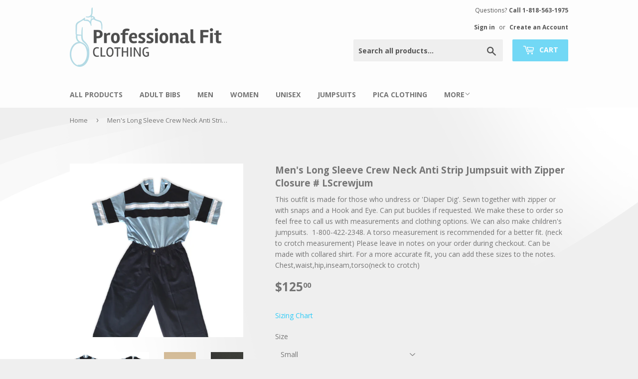

--- FILE ---
content_type: text/html; charset=utf-8
request_url: https://www.professionalfit.com/products/mens-long-sleeve-crew-neck-jumpsuit-zipper
body_size: 18760
content:
<!doctype html>
<!--[if lt IE 7]><html class="no-js lt-ie9 lt-ie8 lt-ie7" lang="en"> <![endif]-->
<!--[if IE 7]><html class="no-js lt-ie9 lt-ie8" lang="en"> <![endif]-->
<!--[if IE 8]><html class="no-js lt-ie9" lang="en"> <![endif]-->
<!--[if IE 9 ]><html class="ie9 no-js"> <![endif]-->
<!--[if (gt IE 9)|!(IE)]><!--> <html class="no-touch no-js"> <!--<![endif]-->
<head>

  <!-- Basic page needs ================================================== -->
  <meta charset="utf-8">
  <meta http-equiv="X-UA-Compatible" content="IE=edge,chrome=1">

  

  <!-- Title and description ================================================== -->
  <title>
  Men&#39;s Long Sleeve Crew Neck Anti Strip Jumpsuit with Zipper Closure #  &ndash; Professional Fit Clothing
  </title>


  
    <meta name="description" content="Jumpsuit designed to deter behavioral issues such as; undressing, adult diaper issues, diaper diggers and people who strip clothing. Custom made to fit!">
  

  <!-- Product meta ================================================== -->
  
<meta property="og:site_name" content="Professional Fit Clothing">
<meta property="og:url" content="https://www.professionalfit.com/products/mens-long-sleeve-crew-neck-jumpsuit-zipper">
<meta property="og:title" content="Men&#39;s Long Sleeve Crew Neck Anti Strip Jumpsuit with Zipper Closure # LScrewjum">
<meta property="og:type" content="product">
<meta property="og:description" content="Jumpsuit designed to deter behavioral issues such as; undressing, adult diaper issues, diaper diggers and people who strip clothing. Custom made to fit!"><meta property="og:price:amount" content="125.00">
  <meta property="og:price:currency" content="USD"><meta property="og:image" content="http://www.professionalfit.com/cdn/shop/products/msscjum_front_100a8dac-e736-4598-9ea7-db6842086668_1024x1024.jpg?v=1571439841"><meta property="og:image" content="http://www.professionalfit.com/cdn/shop/products/msscjum_back_46a0e7e4-caae-40a1-ba63-8c8a08c598a9_1024x1024.jpg?v=1571439841"><meta property="og:image" content="http://www.professionalfit.com/cdn/shop/products/thPJF1EH0I_efadef3a-3e9c-45b8-85da-1e01391513ea_1024x1024.jpg?v=1571439841">
<meta property="og:image:secure_url" content="https://www.professionalfit.com/cdn/shop/products/msscjum_front_100a8dac-e736-4598-9ea7-db6842086668_1024x1024.jpg?v=1571439841"><meta property="og:image:secure_url" content="https://www.professionalfit.com/cdn/shop/products/msscjum_back_46a0e7e4-caae-40a1-ba63-8c8a08c598a9_1024x1024.jpg?v=1571439841"><meta property="og:image:secure_url" content="https://www.professionalfit.com/cdn/shop/products/thPJF1EH0I_efadef3a-3e9c-45b8-85da-1e01391513ea_1024x1024.jpg?v=1571439841">


  <meta name="twitter:site" content="@Nicebibs4U">


  <meta name="twitter:card" content="summary_large_image">
  <meta name="twitter:image" content="https://www.professionalfit.com/cdn/shop/products/msscjum_front_100a8dac-e736-4598-9ea7-db6842086668_1024x1024.jpg?v=1571439841">
  <meta name="twitter:image:width" content="480">
  <meta name="twitter:image:height" content="480">

<meta name="twitter:title" content="Men&#39;s Long Sleeve Crew Neck Anti Strip Jumpsuit with Zipper Closure # LScrewjum">
<meta name="twitter:description" content="Jumpsuit designed to deter behavioral issues such as; undressing, adult diaper issues, diaper diggers and people who strip clothing. Custom made to fit!">


  <!-- Helpers ================================================== -->
  <link rel="canonical" href="https://www.professionalfit.com/products/mens-long-sleeve-crew-neck-jumpsuit-zipper">
  <meta name="viewport" content="width=device-width,initial-scale=1">

  <!-- CSS ================================================== -->
  <link href="//www.professionalfit.com/cdn/shop/t/2/assets/jquery.fancybox.min.css?v=19278034316635137701598983056" rel="stylesheet" type="text/css" media="all" />
  <link href="//www.professionalfit.com/cdn/shop/t/2/assets/theme.scss.css?v=79314288541688679411704809832" rel="stylesheet" type="text/css" media="all" />
  <link href="//www.professionalfit.com/cdn/shop/t/2/assets/custom.scss.css?v=6800895957847821321490908742" rel="stylesheet" type="text/css" media="all" />
  
  
  
  <link href="//fonts.googleapis.com/css?family=Open+Sans:400,700" rel="stylesheet" type="text/css" media="all" />


  


  



  <!-- Header hook for plugins ================================================== -->
  <script>window.performance && window.performance.mark && window.performance.mark('shopify.content_for_header.start');</script><meta id="shopify-digital-wallet" name="shopify-digital-wallet" content="/17837869/digital_wallets/dialog">
<meta name="shopify-checkout-api-token" content="1927f638b020340b14a70626ca5fa74a">
<meta id="in-context-paypal-metadata" data-shop-id="17837869" data-venmo-supported="true" data-environment="production" data-locale="en_US" data-paypal-v4="true" data-currency="USD">
<link rel="alternate" type="application/json+oembed" href="https://www.professionalfit.com/products/mens-long-sleeve-crew-neck-jumpsuit-zipper.oembed">
<script async="async" src="/checkouts/internal/preloads.js?locale=en-US"></script>
<link rel="preconnect" href="https://shop.app" crossorigin="anonymous">
<script async="async" src="https://shop.app/checkouts/internal/preloads.js?locale=en-US&shop_id=17837869" crossorigin="anonymous"></script>
<script id="apple-pay-shop-capabilities" type="application/json">{"shopId":17837869,"countryCode":"US","currencyCode":"USD","merchantCapabilities":["supports3DS"],"merchantId":"gid:\/\/shopify\/Shop\/17837869","merchantName":"Professional Fit Clothing","requiredBillingContactFields":["postalAddress","email","phone"],"requiredShippingContactFields":["postalAddress","email","phone"],"shippingType":"shipping","supportedNetworks":["visa","masterCard","amex","discover","elo","jcb"],"total":{"type":"pending","label":"Professional Fit Clothing","amount":"1.00"},"shopifyPaymentsEnabled":true,"supportsSubscriptions":true}</script>
<script id="shopify-features" type="application/json">{"accessToken":"1927f638b020340b14a70626ca5fa74a","betas":["rich-media-storefront-analytics"],"domain":"www.professionalfit.com","predictiveSearch":true,"shopId":17837869,"locale":"en"}</script>
<script>var Shopify = Shopify || {};
Shopify.shop = "professional-fit-clothing.myshopify.com";
Shopify.locale = "en";
Shopify.currency = {"active":"USD","rate":"1.0"};
Shopify.country = "US";
Shopify.theme = {"name":"Professional Fit","id":134222721,"schema_name":"Supply","schema_version":"2.0.2","theme_store_id":679,"role":"main"};
Shopify.theme.handle = "null";
Shopify.theme.style = {"id":null,"handle":null};
Shopify.cdnHost = "www.professionalfit.com/cdn";
Shopify.routes = Shopify.routes || {};
Shopify.routes.root = "/";</script>
<script type="module">!function(o){(o.Shopify=o.Shopify||{}).modules=!0}(window);</script>
<script>!function(o){function n(){var o=[];function n(){o.push(Array.prototype.slice.apply(arguments))}return n.q=o,n}var t=o.Shopify=o.Shopify||{};t.loadFeatures=n(),t.autoloadFeatures=n()}(window);</script>
<script>
  window.ShopifyPay = window.ShopifyPay || {};
  window.ShopifyPay.apiHost = "shop.app\/pay";
  window.ShopifyPay.redirectState = null;
</script>
<script id="shop-js-analytics" type="application/json">{"pageType":"product"}</script>
<script defer="defer" async type="module" src="//www.professionalfit.com/cdn/shopifycloud/shop-js/modules/v2/client.init-shop-cart-sync_C5BV16lS.en.esm.js"></script>
<script defer="defer" async type="module" src="//www.professionalfit.com/cdn/shopifycloud/shop-js/modules/v2/chunk.common_CygWptCX.esm.js"></script>
<script type="module">
  await import("//www.professionalfit.com/cdn/shopifycloud/shop-js/modules/v2/client.init-shop-cart-sync_C5BV16lS.en.esm.js");
await import("//www.professionalfit.com/cdn/shopifycloud/shop-js/modules/v2/chunk.common_CygWptCX.esm.js");

  window.Shopify.SignInWithShop?.initShopCartSync?.({"fedCMEnabled":true,"windoidEnabled":true});

</script>
<script>
  window.Shopify = window.Shopify || {};
  if (!window.Shopify.featureAssets) window.Shopify.featureAssets = {};
  window.Shopify.featureAssets['shop-js'] = {"shop-cart-sync":["modules/v2/client.shop-cart-sync_ZFArdW7E.en.esm.js","modules/v2/chunk.common_CygWptCX.esm.js"],"init-fed-cm":["modules/v2/client.init-fed-cm_CmiC4vf6.en.esm.js","modules/v2/chunk.common_CygWptCX.esm.js"],"shop-button":["modules/v2/client.shop-button_tlx5R9nI.en.esm.js","modules/v2/chunk.common_CygWptCX.esm.js"],"shop-cash-offers":["modules/v2/client.shop-cash-offers_DOA2yAJr.en.esm.js","modules/v2/chunk.common_CygWptCX.esm.js","modules/v2/chunk.modal_D71HUcav.esm.js"],"init-windoid":["modules/v2/client.init-windoid_sURxWdc1.en.esm.js","modules/v2/chunk.common_CygWptCX.esm.js"],"shop-toast-manager":["modules/v2/client.shop-toast-manager_ClPi3nE9.en.esm.js","modules/v2/chunk.common_CygWptCX.esm.js"],"init-shop-email-lookup-coordinator":["modules/v2/client.init-shop-email-lookup-coordinator_B8hsDcYM.en.esm.js","modules/v2/chunk.common_CygWptCX.esm.js"],"init-shop-cart-sync":["modules/v2/client.init-shop-cart-sync_C5BV16lS.en.esm.js","modules/v2/chunk.common_CygWptCX.esm.js"],"avatar":["modules/v2/client.avatar_BTnouDA3.en.esm.js"],"pay-button":["modules/v2/client.pay-button_FdsNuTd3.en.esm.js","modules/v2/chunk.common_CygWptCX.esm.js"],"init-customer-accounts":["modules/v2/client.init-customer-accounts_DxDtT_ad.en.esm.js","modules/v2/client.shop-login-button_C5VAVYt1.en.esm.js","modules/v2/chunk.common_CygWptCX.esm.js","modules/v2/chunk.modal_D71HUcav.esm.js"],"init-shop-for-new-customer-accounts":["modules/v2/client.init-shop-for-new-customer-accounts_ChsxoAhi.en.esm.js","modules/v2/client.shop-login-button_C5VAVYt1.en.esm.js","modules/v2/chunk.common_CygWptCX.esm.js","modules/v2/chunk.modal_D71HUcav.esm.js"],"shop-login-button":["modules/v2/client.shop-login-button_C5VAVYt1.en.esm.js","modules/v2/chunk.common_CygWptCX.esm.js","modules/v2/chunk.modal_D71HUcav.esm.js"],"init-customer-accounts-sign-up":["modules/v2/client.init-customer-accounts-sign-up_CPSyQ0Tj.en.esm.js","modules/v2/client.shop-login-button_C5VAVYt1.en.esm.js","modules/v2/chunk.common_CygWptCX.esm.js","modules/v2/chunk.modal_D71HUcav.esm.js"],"shop-follow-button":["modules/v2/client.shop-follow-button_Cva4Ekp9.en.esm.js","modules/v2/chunk.common_CygWptCX.esm.js","modules/v2/chunk.modal_D71HUcav.esm.js"],"checkout-modal":["modules/v2/client.checkout-modal_BPM8l0SH.en.esm.js","modules/v2/chunk.common_CygWptCX.esm.js","modules/v2/chunk.modal_D71HUcav.esm.js"],"lead-capture":["modules/v2/client.lead-capture_Bi8yE_yS.en.esm.js","modules/v2/chunk.common_CygWptCX.esm.js","modules/v2/chunk.modal_D71HUcav.esm.js"],"shop-login":["modules/v2/client.shop-login_D6lNrXab.en.esm.js","modules/v2/chunk.common_CygWptCX.esm.js","modules/v2/chunk.modal_D71HUcav.esm.js"],"payment-terms":["modules/v2/client.payment-terms_CZxnsJam.en.esm.js","modules/v2/chunk.common_CygWptCX.esm.js","modules/v2/chunk.modal_D71HUcav.esm.js"]};
</script>
<script>(function() {
  var isLoaded = false;
  function asyncLoad() {
    if (isLoaded) return;
    isLoaded = true;
    var urls = ["https:\/\/js.smile.io\/v1\/smile-shopify.js?shop=professional-fit-clothing.myshopify.com"];
    for (var i = 0; i < urls.length; i++) {
      var s = document.createElement('script');
      s.type = 'text/javascript';
      s.async = true;
      s.src = urls[i];
      var x = document.getElementsByTagName('script')[0];
      x.parentNode.insertBefore(s, x);
    }
  };
  if(window.attachEvent) {
    window.attachEvent('onload', asyncLoad);
  } else {
    window.addEventListener('load', asyncLoad, false);
  }
})();</script>
<script id="__st">var __st={"a":17837869,"offset":-28800,"reqid":"4e527e3b-4f6a-45db-9d17-e184dbfa1848-1768645151","pageurl":"www.professionalfit.com\/products\/mens-long-sleeve-crew-neck-jumpsuit-zipper","u":"fe40bffe4a19","p":"product","rtyp":"product","rid":8905461761};</script>
<script>window.ShopifyPaypalV4VisibilityTracking = true;</script>
<script id="captcha-bootstrap">!function(){'use strict';const t='contact',e='account',n='new_comment',o=[[t,t],['blogs',n],['comments',n],[t,'customer']],c=[[e,'customer_login'],[e,'guest_login'],[e,'recover_customer_password'],[e,'create_customer']],r=t=>t.map((([t,e])=>`form[action*='/${t}']:not([data-nocaptcha='true']) input[name='form_type'][value='${e}']`)).join(','),a=t=>()=>t?[...document.querySelectorAll(t)].map((t=>t.form)):[];function s(){const t=[...o],e=r(t);return a(e)}const i='password',u='form_key',d=['recaptcha-v3-token','g-recaptcha-response','h-captcha-response',i],f=()=>{try{return window.sessionStorage}catch{return}},m='__shopify_v',_=t=>t.elements[u];function p(t,e,n=!1){try{const o=window.sessionStorage,c=JSON.parse(o.getItem(e)),{data:r}=function(t){const{data:e,action:n}=t;return t[m]||n?{data:e,action:n}:{data:t,action:n}}(c);for(const[e,n]of Object.entries(r))t.elements[e]&&(t.elements[e].value=n);n&&o.removeItem(e)}catch(o){console.error('form repopulation failed',{error:o})}}const l='form_type',E='cptcha';function T(t){t.dataset[E]=!0}const w=window,h=w.document,L='Shopify',v='ce_forms',y='captcha';let A=!1;((t,e)=>{const n=(g='f06e6c50-85a8-45c8-87d0-21a2b65856fe',I='https://cdn.shopify.com/shopifycloud/storefront-forms-hcaptcha/ce_storefront_forms_captcha_hcaptcha.v1.5.2.iife.js',D={infoText:'Protected by hCaptcha',privacyText:'Privacy',termsText:'Terms'},(t,e,n)=>{const o=w[L][v],c=o.bindForm;if(c)return c(t,g,e,D).then(n);var r;o.q.push([[t,g,e,D],n]),r=I,A||(h.body.append(Object.assign(h.createElement('script'),{id:'captcha-provider',async:!0,src:r})),A=!0)});var g,I,D;w[L]=w[L]||{},w[L][v]=w[L][v]||{},w[L][v].q=[],w[L][y]=w[L][y]||{},w[L][y].protect=function(t,e){n(t,void 0,e),T(t)},Object.freeze(w[L][y]),function(t,e,n,w,h,L){const[v,y,A,g]=function(t,e,n){const i=e?o:[],u=t?c:[],d=[...i,...u],f=r(d),m=r(i),_=r(d.filter((([t,e])=>n.includes(e))));return[a(f),a(m),a(_),s()]}(w,h,L),I=t=>{const e=t.target;return e instanceof HTMLFormElement?e:e&&e.form},D=t=>v().includes(t);t.addEventListener('submit',(t=>{const e=I(t);if(!e)return;const n=D(e)&&!e.dataset.hcaptchaBound&&!e.dataset.recaptchaBound,o=_(e),c=g().includes(e)&&(!o||!o.value);(n||c)&&t.preventDefault(),c&&!n&&(function(t){try{if(!f())return;!function(t){const e=f();if(!e)return;const n=_(t);if(!n)return;const o=n.value;o&&e.removeItem(o)}(t);const e=Array.from(Array(32),(()=>Math.random().toString(36)[2])).join('');!function(t,e){_(t)||t.append(Object.assign(document.createElement('input'),{type:'hidden',name:u})),t.elements[u].value=e}(t,e),function(t,e){const n=f();if(!n)return;const o=[...t.querySelectorAll(`input[type='${i}']`)].map((({name:t})=>t)),c=[...d,...o],r={};for(const[a,s]of new FormData(t).entries())c.includes(a)||(r[a]=s);n.setItem(e,JSON.stringify({[m]:1,action:t.action,data:r}))}(t,e)}catch(e){console.error('failed to persist form',e)}}(e),e.submit())}));const S=(t,e)=>{t&&!t.dataset[E]&&(n(t,e.some((e=>e===t))),T(t))};for(const o of['focusin','change'])t.addEventListener(o,(t=>{const e=I(t);D(e)&&S(e,y())}));const B=e.get('form_key'),M=e.get(l),P=B&&M;t.addEventListener('DOMContentLoaded',(()=>{const t=y();if(P)for(const e of t)e.elements[l].value===M&&p(e,B);[...new Set([...A(),...v().filter((t=>'true'===t.dataset.shopifyCaptcha))])].forEach((e=>S(e,t)))}))}(h,new URLSearchParams(w.location.search),n,t,e,['guest_login'])})(!0,!0)}();</script>
<script integrity="sha256-4kQ18oKyAcykRKYeNunJcIwy7WH5gtpwJnB7kiuLZ1E=" data-source-attribution="shopify.loadfeatures" defer="defer" src="//www.professionalfit.com/cdn/shopifycloud/storefront/assets/storefront/load_feature-a0a9edcb.js" crossorigin="anonymous"></script>
<script crossorigin="anonymous" defer="defer" src="//www.professionalfit.com/cdn/shopifycloud/storefront/assets/shopify_pay/storefront-65b4c6d7.js?v=20250812"></script>
<script data-source-attribution="shopify.dynamic_checkout.dynamic.init">var Shopify=Shopify||{};Shopify.PaymentButton=Shopify.PaymentButton||{isStorefrontPortableWallets:!0,init:function(){window.Shopify.PaymentButton.init=function(){};var t=document.createElement("script");t.src="https://www.professionalfit.com/cdn/shopifycloud/portable-wallets/latest/portable-wallets.en.js",t.type="module",document.head.appendChild(t)}};
</script>
<script data-source-attribution="shopify.dynamic_checkout.buyer_consent">
  function portableWalletsHideBuyerConsent(e){var t=document.getElementById("shopify-buyer-consent"),n=document.getElementById("shopify-subscription-policy-button");t&&n&&(t.classList.add("hidden"),t.setAttribute("aria-hidden","true"),n.removeEventListener("click",e))}function portableWalletsShowBuyerConsent(e){var t=document.getElementById("shopify-buyer-consent"),n=document.getElementById("shopify-subscription-policy-button");t&&n&&(t.classList.remove("hidden"),t.removeAttribute("aria-hidden"),n.addEventListener("click",e))}window.Shopify?.PaymentButton&&(window.Shopify.PaymentButton.hideBuyerConsent=portableWalletsHideBuyerConsent,window.Shopify.PaymentButton.showBuyerConsent=portableWalletsShowBuyerConsent);
</script>
<script data-source-attribution="shopify.dynamic_checkout.cart.bootstrap">document.addEventListener("DOMContentLoaded",(function(){function t(){return document.querySelector("shopify-accelerated-checkout-cart, shopify-accelerated-checkout")}if(t())Shopify.PaymentButton.init();else{new MutationObserver((function(e,n){t()&&(Shopify.PaymentButton.init(),n.disconnect())})).observe(document.body,{childList:!0,subtree:!0})}}));
</script>
<link id="shopify-accelerated-checkout-styles" rel="stylesheet" media="screen" href="https://www.professionalfit.com/cdn/shopifycloud/portable-wallets/latest/accelerated-checkout-backwards-compat.css" crossorigin="anonymous">
<style id="shopify-accelerated-checkout-cart">
        #shopify-buyer-consent {
  margin-top: 1em;
  display: inline-block;
  width: 100%;
}

#shopify-buyer-consent.hidden {
  display: none;
}

#shopify-subscription-policy-button {
  background: none;
  border: none;
  padding: 0;
  text-decoration: underline;
  font-size: inherit;
  cursor: pointer;
}

#shopify-subscription-policy-button::before {
  box-shadow: none;
}

      </style>

<script>window.performance && window.performance.mark && window.performance.mark('shopify.content_for_header.end');</script>

  

<!--[if lt IE 9]>
<script src="//cdnjs.cloudflare.com/ajax/libs/html5shiv/3.7.2/html5shiv.min.js" type="text/javascript"></script>
<script src="//www.professionalfit.com/cdn/shop/t/2/assets/respond.min.js?v=64" type="text/javascript"></script>
<link href="//www.professionalfit.com/cdn/shop/t/2/assets/respond-proxy.html" id="respond-proxy" rel="respond-proxy" />
<link href="//www.professionalfit.com/search?q=56c65d6fb8357be789070480e4f96578" id="respond-redirect" rel="respond-redirect" />
<script src="//www.professionalfit.com/search?q=56c65d6fb8357be789070480e4f96578" type="text/javascript"></script>
<![endif]-->
<!--[if (lte IE 9) ]><script src="//www.professionalfit.com/cdn/shop/t/2/assets/match-media.min.js?v=64" type="text/javascript"></script><![endif]-->


  
  

  <script src="//ajax.googleapis.com/ajax/libs/jquery/3.5.1/jquery.min.js" type="text/javascript"></script>


  <!--[if (gt IE 9)|!(IE)]><!--><script src="//www.professionalfit.com/cdn/shop/t/2/assets/vendor.js?v=77006336269012142731487105502" defer="defer"></script><!--<![endif]-->
  <!--[if lte IE 9]><script src="//www.professionalfit.com/cdn/shop/t/2/assets/theme.js?v=68053780519818172721495519377"></script><![endif]-->

  <!--[if (gt IE 9)|!(IE)]><!--><script src="//www.professionalfit.com/cdn/shop/t/2/assets/theme.js?v=68053780519818172721495519377" defer="defer"></script><!--<![endif]-->
  <!--[if lte IE 9]><script src="//www.professionalfit.com/cdn/shop/t/2/assets/theme.js?v=68053780519818172721495519377"></script><![endif]-->


<link href="https://monorail-edge.shopifysvc.com" rel="dns-prefetch">
<script>(function(){if ("sendBeacon" in navigator && "performance" in window) {try {var session_token_from_headers = performance.getEntriesByType('navigation')[0].serverTiming.find(x => x.name == '_s').description;} catch {var session_token_from_headers = undefined;}var session_cookie_matches = document.cookie.match(/_shopify_s=([^;]*)/);var session_token_from_cookie = session_cookie_matches && session_cookie_matches.length === 2 ? session_cookie_matches[1] : "";var session_token = session_token_from_headers || session_token_from_cookie || "";function handle_abandonment_event(e) {var entries = performance.getEntries().filter(function(entry) {return /monorail-edge.shopifysvc.com/.test(entry.name);});if (!window.abandonment_tracked && entries.length === 0) {window.abandonment_tracked = true;var currentMs = Date.now();var navigation_start = performance.timing.navigationStart;var payload = {shop_id: 17837869,url: window.location.href,navigation_start,duration: currentMs - navigation_start,session_token,page_type: "product"};window.navigator.sendBeacon("https://monorail-edge.shopifysvc.com/v1/produce", JSON.stringify({schema_id: "online_store_buyer_site_abandonment/1.1",payload: payload,metadata: {event_created_at_ms: currentMs,event_sent_at_ms: currentMs}}));}}window.addEventListener('pagehide', handle_abandonment_event);}}());</script>
<script id="web-pixels-manager-setup">(function e(e,d,r,n,o){if(void 0===o&&(o={}),!Boolean(null===(a=null===(i=window.Shopify)||void 0===i?void 0:i.analytics)||void 0===a?void 0:a.replayQueue)){var i,a;window.Shopify=window.Shopify||{};var t=window.Shopify;t.analytics=t.analytics||{};var s=t.analytics;s.replayQueue=[],s.publish=function(e,d,r){return s.replayQueue.push([e,d,r]),!0};try{self.performance.mark("wpm:start")}catch(e){}var l=function(){var e={modern:/Edge?\/(1{2}[4-9]|1[2-9]\d|[2-9]\d{2}|\d{4,})\.\d+(\.\d+|)|Firefox\/(1{2}[4-9]|1[2-9]\d|[2-9]\d{2}|\d{4,})\.\d+(\.\d+|)|Chrom(ium|e)\/(9{2}|\d{3,})\.\d+(\.\d+|)|(Maci|X1{2}).+ Version\/(15\.\d+|(1[6-9]|[2-9]\d|\d{3,})\.\d+)([,.]\d+|)( \(\w+\)|)( Mobile\/\w+|) Safari\/|Chrome.+OPR\/(9{2}|\d{3,})\.\d+\.\d+|(CPU[ +]OS|iPhone[ +]OS|CPU[ +]iPhone|CPU IPhone OS|CPU iPad OS)[ +]+(15[._]\d+|(1[6-9]|[2-9]\d|\d{3,})[._]\d+)([._]\d+|)|Android:?[ /-](13[3-9]|1[4-9]\d|[2-9]\d{2}|\d{4,})(\.\d+|)(\.\d+|)|Android.+Firefox\/(13[5-9]|1[4-9]\d|[2-9]\d{2}|\d{4,})\.\d+(\.\d+|)|Android.+Chrom(ium|e)\/(13[3-9]|1[4-9]\d|[2-9]\d{2}|\d{4,})\.\d+(\.\d+|)|SamsungBrowser\/([2-9]\d|\d{3,})\.\d+/,legacy:/Edge?\/(1[6-9]|[2-9]\d|\d{3,})\.\d+(\.\d+|)|Firefox\/(5[4-9]|[6-9]\d|\d{3,})\.\d+(\.\d+|)|Chrom(ium|e)\/(5[1-9]|[6-9]\d|\d{3,})\.\d+(\.\d+|)([\d.]+$|.*Safari\/(?![\d.]+ Edge\/[\d.]+$))|(Maci|X1{2}).+ Version\/(10\.\d+|(1[1-9]|[2-9]\d|\d{3,})\.\d+)([,.]\d+|)( \(\w+\)|)( Mobile\/\w+|) Safari\/|Chrome.+OPR\/(3[89]|[4-9]\d|\d{3,})\.\d+\.\d+|(CPU[ +]OS|iPhone[ +]OS|CPU[ +]iPhone|CPU IPhone OS|CPU iPad OS)[ +]+(10[._]\d+|(1[1-9]|[2-9]\d|\d{3,})[._]\d+)([._]\d+|)|Android:?[ /-](13[3-9]|1[4-9]\d|[2-9]\d{2}|\d{4,})(\.\d+|)(\.\d+|)|Mobile Safari.+OPR\/([89]\d|\d{3,})\.\d+\.\d+|Android.+Firefox\/(13[5-9]|1[4-9]\d|[2-9]\d{2}|\d{4,})\.\d+(\.\d+|)|Android.+Chrom(ium|e)\/(13[3-9]|1[4-9]\d|[2-9]\d{2}|\d{4,})\.\d+(\.\d+|)|Android.+(UC? ?Browser|UCWEB|U3)[ /]?(15\.([5-9]|\d{2,})|(1[6-9]|[2-9]\d|\d{3,})\.\d+)\.\d+|SamsungBrowser\/(5\.\d+|([6-9]|\d{2,})\.\d+)|Android.+MQ{2}Browser\/(14(\.(9|\d{2,})|)|(1[5-9]|[2-9]\d|\d{3,})(\.\d+|))(\.\d+|)|K[Aa][Ii]OS\/(3\.\d+|([4-9]|\d{2,})\.\d+)(\.\d+|)/},d=e.modern,r=e.legacy,n=navigator.userAgent;return n.match(d)?"modern":n.match(r)?"legacy":"unknown"}(),u="modern"===l?"modern":"legacy",c=(null!=n?n:{modern:"",legacy:""})[u],f=function(e){return[e.baseUrl,"/wpm","/b",e.hashVersion,"modern"===e.buildTarget?"m":"l",".js"].join("")}({baseUrl:d,hashVersion:r,buildTarget:u}),m=function(e){var d=e.version,r=e.bundleTarget,n=e.surface,o=e.pageUrl,i=e.monorailEndpoint;return{emit:function(e){var a=e.status,t=e.errorMsg,s=(new Date).getTime(),l=JSON.stringify({metadata:{event_sent_at_ms:s},events:[{schema_id:"web_pixels_manager_load/3.1",payload:{version:d,bundle_target:r,page_url:o,status:a,surface:n,error_msg:t},metadata:{event_created_at_ms:s}}]});if(!i)return console&&console.warn&&console.warn("[Web Pixels Manager] No Monorail endpoint provided, skipping logging."),!1;try{return self.navigator.sendBeacon.bind(self.navigator)(i,l)}catch(e){}var u=new XMLHttpRequest;try{return u.open("POST",i,!0),u.setRequestHeader("Content-Type","text/plain"),u.send(l),!0}catch(e){return console&&console.warn&&console.warn("[Web Pixels Manager] Got an unhandled error while logging to Monorail."),!1}}}}({version:r,bundleTarget:l,surface:e.surface,pageUrl:self.location.href,monorailEndpoint:e.monorailEndpoint});try{o.browserTarget=l,function(e){var d=e.src,r=e.async,n=void 0===r||r,o=e.onload,i=e.onerror,a=e.sri,t=e.scriptDataAttributes,s=void 0===t?{}:t,l=document.createElement("script"),u=document.querySelector("head"),c=document.querySelector("body");if(l.async=n,l.src=d,a&&(l.integrity=a,l.crossOrigin="anonymous"),s)for(var f in s)if(Object.prototype.hasOwnProperty.call(s,f))try{l.dataset[f]=s[f]}catch(e){}if(o&&l.addEventListener("load",o),i&&l.addEventListener("error",i),u)u.appendChild(l);else{if(!c)throw new Error("Did not find a head or body element to append the script");c.appendChild(l)}}({src:f,async:!0,onload:function(){if(!function(){var e,d;return Boolean(null===(d=null===(e=window.Shopify)||void 0===e?void 0:e.analytics)||void 0===d?void 0:d.initialized)}()){var d=window.webPixelsManager.init(e)||void 0;if(d){var r=window.Shopify.analytics;r.replayQueue.forEach((function(e){var r=e[0],n=e[1],o=e[2];d.publishCustomEvent(r,n,o)})),r.replayQueue=[],r.publish=d.publishCustomEvent,r.visitor=d.visitor,r.initialized=!0}}},onerror:function(){return m.emit({status:"failed",errorMsg:"".concat(f," has failed to load")})},sri:function(e){var d=/^sha384-[A-Za-z0-9+/=]+$/;return"string"==typeof e&&d.test(e)}(c)?c:"",scriptDataAttributes:o}),m.emit({status:"loading"})}catch(e){m.emit({status:"failed",errorMsg:(null==e?void 0:e.message)||"Unknown error"})}}})({shopId: 17837869,storefrontBaseUrl: "https://www.professionalfit.com",extensionsBaseUrl: "https://extensions.shopifycdn.com/cdn/shopifycloud/web-pixels-manager",monorailEndpoint: "https://monorail-edge.shopifysvc.com/unstable/produce_batch",surface: "storefront-renderer",enabledBetaFlags: ["2dca8a86"],webPixelsConfigList: [{"id":"157810999","eventPayloadVersion":"v1","runtimeContext":"LAX","scriptVersion":"1","type":"CUSTOM","privacyPurposes":["ANALYTICS"],"name":"Google Analytics tag (migrated)"},{"id":"shopify-app-pixel","configuration":"{}","eventPayloadVersion":"v1","runtimeContext":"STRICT","scriptVersion":"0450","apiClientId":"shopify-pixel","type":"APP","privacyPurposes":["ANALYTICS","MARKETING"]},{"id":"shopify-custom-pixel","eventPayloadVersion":"v1","runtimeContext":"LAX","scriptVersion":"0450","apiClientId":"shopify-pixel","type":"CUSTOM","privacyPurposes":["ANALYTICS","MARKETING"]}],isMerchantRequest: false,initData: {"shop":{"name":"Professional Fit Clothing","paymentSettings":{"currencyCode":"USD"},"myshopifyDomain":"professional-fit-clothing.myshopify.com","countryCode":"US","storefrontUrl":"https:\/\/www.professionalfit.com"},"customer":null,"cart":null,"checkout":null,"productVariants":[{"price":{"amount":125.0,"currencyCode":"USD"},"product":{"title":"Men's Long Sleeve Crew Neck Anti Strip Jumpsuit with Zipper Closure # LScrewjum","vendor":"Professional Fit Clothing","id":"8905461761","untranslatedTitle":"Men's Long Sleeve Crew Neck Anti Strip Jumpsuit with Zipper Closure # LScrewjum","url":"\/products\/mens-long-sleeve-crew-neck-jumpsuit-zipper","type":"Undressing Solutions"},"id":"31062721409","image":{"src":"\/\/www.professionalfit.com\/cdn\/shop\/products\/msscjum_front_100a8dac-e736-4598-9ea7-db6842086668.jpg?v=1571439841"},"sku":"Lscrewjumsn","title":"Small \/ Navy with matching top \/ Cotton\/Poly","untranslatedTitle":"Small \/ Navy with matching top \/ Cotton\/Poly"},{"price":{"amount":125.0,"currencyCode":"USD"},"product":{"title":"Men's Long Sleeve Crew Neck Anti Strip Jumpsuit with Zipper Closure # LScrewjum","vendor":"Professional Fit Clothing","id":"8905461761","untranslatedTitle":"Men's Long Sleeve Crew Neck Anti Strip Jumpsuit with Zipper Closure # LScrewjum","url":"\/products\/mens-long-sleeve-crew-neck-jumpsuit-zipper","type":"Undressing Solutions"},"id":"31062721473","image":{"src":"\/\/www.professionalfit.com\/cdn\/shop\/products\/thPJF1EH0I_efadef3a-3e9c-45b8-85da-1e01391513ea.jpg?v=1571439841"},"sku":"Lscrewjumst","title":"Small \/ Tan with matching top \/ Cotton\/Poly","untranslatedTitle":"Small \/ Tan with matching top \/ Cotton\/Poly"},{"price":{"amount":125.0,"currencyCode":"USD"},"product":{"title":"Men's Long Sleeve Crew Neck Anti Strip Jumpsuit with Zipper Closure # LScrewjum","vendor":"Professional Fit Clothing","id":"8905461761","untranslatedTitle":"Men's Long Sleeve Crew Neck Anti Strip Jumpsuit with Zipper Closure # LScrewjum","url":"\/products\/mens-long-sleeve-crew-neck-jumpsuit-zipper","type":"Undressing Solutions"},"id":"31062721537","image":{"src":"\/\/www.professionalfit.com\/cdn\/shop\/products\/gray_1_7c26a0e7-3d16-4adb-873a-a7e1da1dbd55.jpg?v=1571439841"},"sku":"Lscrejumgs","title":"Small \/ Grey with matching top \/ Cotton\/Poly","untranslatedTitle":"Small \/ Grey with matching top \/ Cotton\/Poly"},{"price":{"amount":125.0,"currencyCode":"USD"},"product":{"title":"Men's Long Sleeve Crew Neck Anti Strip Jumpsuit with Zipper Closure # LScrewjum","vendor":"Professional Fit Clothing","id":"8905461761","untranslatedTitle":"Men's Long Sleeve Crew Neck Anti Strip Jumpsuit with Zipper Closure # LScrewjum","url":"\/products\/mens-long-sleeve-crew-neck-jumpsuit-zipper","type":"Undressing Solutions"},"id":"31062721601","image":{"src":"\/\/www.professionalfit.com\/cdn\/shop\/products\/green_1_ad292f62-ad07-49be-b939-7ec9b128202b.jpg?v=1571439841"},"sku":"Lscrewjumsbl","title":"Small \/ Black with matchng top \/ Cotton\/Poly","untranslatedTitle":"Small \/ Black with matchng top \/ Cotton\/Poly"},{"price":{"amount":125.0,"currencyCode":"USD"},"product":{"title":"Men's Long Sleeve Crew Neck Anti Strip Jumpsuit with Zipper Closure # LScrewjum","vendor":"Professional Fit Clothing","id":"8905461761","untranslatedTitle":"Men's Long Sleeve Crew Neck Anti Strip Jumpsuit with Zipper Closure # LScrewjum","url":"\/products\/mens-long-sleeve-crew-neck-jumpsuit-zipper","type":"Undressing Solutions"},"id":"31062721665","image":{"src":"\/\/www.professionalfit.com\/cdn\/shop\/products\/th_91b31339-584c-46cf-92fc-b0afbbf8bda3.jpg?v=1571439841"},"sku":"Lscrewjumds","title":"Small \/ Denim with matching top \/ Cotton\/Poly","untranslatedTitle":"Small \/ Denim with matching top \/ Cotton\/Poly"},{"price":{"amount":125.0,"currencyCode":"USD"},"product":{"title":"Men's Long Sleeve Crew Neck Anti Strip Jumpsuit with Zipper Closure # LScrewjum","vendor":"Professional Fit Clothing","id":"8905461761","untranslatedTitle":"Men's Long Sleeve Crew Neck Anti Strip Jumpsuit with Zipper Closure # LScrewjum","url":"\/products\/mens-long-sleeve-crew-neck-jumpsuit-zipper","type":"Undressing Solutions"},"id":"31062721729","image":{"src":"\/\/www.professionalfit.com\/cdn\/shop\/products\/msscjum_front_100a8dac-e736-4598-9ea7-db6842086668.jpg?v=1571439841"},"sku":"Lscrewjummn","title":"Medium \/ Navy with matching top \/ Cotton\/Poly","untranslatedTitle":"Medium \/ Navy with matching top \/ Cotton\/Poly"},{"price":{"amount":125.0,"currencyCode":"USD"},"product":{"title":"Men's Long Sleeve Crew Neck Anti Strip Jumpsuit with Zipper Closure # LScrewjum","vendor":"Professional Fit Clothing","id":"8905461761","untranslatedTitle":"Men's Long Sleeve Crew Neck Anti Strip Jumpsuit with Zipper Closure # LScrewjum","url":"\/products\/mens-long-sleeve-crew-neck-jumpsuit-zipper","type":"Undressing Solutions"},"id":"31062721793","image":{"src":"\/\/www.professionalfit.com\/cdn\/shop\/products\/thPJF1EH0I_efadef3a-3e9c-45b8-85da-1e01391513ea.jpg?v=1571439841"},"sku":"Lscrewjummt","title":"Medium \/ Tan with matching top \/ Cotton\/Poly","untranslatedTitle":"Medium \/ Tan with matching top \/ Cotton\/Poly"},{"price":{"amount":125.0,"currencyCode":"USD"},"product":{"title":"Men's Long Sleeve Crew Neck Anti Strip Jumpsuit with Zipper Closure # LScrewjum","vendor":"Professional Fit Clothing","id":"8905461761","untranslatedTitle":"Men's Long Sleeve Crew Neck Anti Strip Jumpsuit with Zipper Closure # LScrewjum","url":"\/products\/mens-long-sleeve-crew-neck-jumpsuit-zipper","type":"Undressing Solutions"},"id":"31062721857","image":{"src":"\/\/www.professionalfit.com\/cdn\/shop\/products\/gray_1_7c26a0e7-3d16-4adb-873a-a7e1da1dbd55.jpg?v=1571439841"},"sku":"Lscrewjummg","title":"Medium \/ Grey with matching top \/ Cotton\/Poly","untranslatedTitle":"Medium \/ Grey with matching top \/ Cotton\/Poly"},{"price":{"amount":125.0,"currencyCode":"USD"},"product":{"title":"Men's Long Sleeve Crew Neck Anti Strip Jumpsuit with Zipper Closure # LScrewjum","vendor":"Professional Fit Clothing","id":"8905461761","untranslatedTitle":"Men's Long Sleeve Crew Neck Anti Strip Jumpsuit with Zipper Closure # LScrewjum","url":"\/products\/mens-long-sleeve-crew-neck-jumpsuit-zipper","type":"Undressing Solutions"},"id":"31062721921","image":{"src":"\/\/www.professionalfit.com\/cdn\/shop\/products\/green_1_ad292f62-ad07-49be-b939-7ec9b128202b.jpg?v=1571439841"},"sku":"Lscrewjummbl","title":"Medium \/ Black with matchng top \/ Cotton\/Poly","untranslatedTitle":"Medium \/ Black with matchng top \/ Cotton\/Poly"},{"price":{"amount":125.0,"currencyCode":"USD"},"product":{"title":"Men's Long Sleeve Crew Neck Anti Strip Jumpsuit with Zipper Closure # LScrewjum","vendor":"Professional Fit Clothing","id":"8905461761","untranslatedTitle":"Men's Long Sleeve Crew Neck Anti Strip Jumpsuit with Zipper Closure # LScrewjum","url":"\/products\/mens-long-sleeve-crew-neck-jumpsuit-zipper","type":"Undressing Solutions"},"id":"31062721985","image":{"src":"\/\/www.professionalfit.com\/cdn\/shop\/products\/th_91b31339-584c-46cf-92fc-b0afbbf8bda3.jpg?v=1571439841"},"sku":"Lscrewjummd","title":"Medium \/ Denim with matching top \/ Cotton\/Poly","untranslatedTitle":"Medium \/ Denim with matching top \/ Cotton\/Poly"},{"price":{"amount":125.0,"currencyCode":"USD"},"product":{"title":"Men's Long Sleeve Crew Neck Anti Strip Jumpsuit with Zipper Closure # LScrewjum","vendor":"Professional Fit Clothing","id":"8905461761","untranslatedTitle":"Men's Long Sleeve Crew Neck Anti Strip Jumpsuit with Zipper Closure # LScrewjum","url":"\/products\/mens-long-sleeve-crew-neck-jumpsuit-zipper","type":"Undressing Solutions"},"id":"31062722049","image":{"src":"\/\/www.professionalfit.com\/cdn\/shop\/products\/msscjum_front_100a8dac-e736-4598-9ea7-db6842086668.jpg?v=1571439841"},"sku":"Lscrewjumln","title":"Large \/ Navy with matching top \/ Cotton\/Poly","untranslatedTitle":"Large \/ Navy with matching top \/ Cotton\/Poly"},{"price":{"amount":125.0,"currencyCode":"USD"},"product":{"title":"Men's Long Sleeve Crew Neck Anti Strip Jumpsuit with Zipper Closure # LScrewjum","vendor":"Professional Fit Clothing","id":"8905461761","untranslatedTitle":"Men's Long Sleeve Crew Neck Anti Strip Jumpsuit with Zipper Closure # LScrewjum","url":"\/products\/mens-long-sleeve-crew-neck-jumpsuit-zipper","type":"Undressing Solutions"},"id":"31062722113","image":{"src":"\/\/www.professionalfit.com\/cdn\/shop\/products\/thPJF1EH0I_efadef3a-3e9c-45b8-85da-1e01391513ea.jpg?v=1571439841"},"sku":"Lscrewjumlt","title":"Large \/ Tan with matching top \/ Cotton\/Poly","untranslatedTitle":"Large \/ Tan with matching top \/ Cotton\/Poly"},{"price":{"amount":125.0,"currencyCode":"USD"},"product":{"title":"Men's Long Sleeve Crew Neck Anti Strip Jumpsuit with Zipper Closure # LScrewjum","vendor":"Professional Fit Clothing","id":"8905461761","untranslatedTitle":"Men's Long Sleeve Crew Neck Anti Strip Jumpsuit with Zipper Closure # LScrewjum","url":"\/products\/mens-long-sleeve-crew-neck-jumpsuit-zipper","type":"Undressing Solutions"},"id":"31062722177","image":{"src":"\/\/www.professionalfit.com\/cdn\/shop\/products\/gray_1_7c26a0e7-3d16-4adb-873a-a7e1da1dbd55.jpg?v=1571439841"},"sku":"Lscrewjumlg","title":"Large \/ Grey with matching top \/ Cotton\/Poly","untranslatedTitle":"Large \/ Grey with matching top \/ Cotton\/Poly"},{"price":{"amount":125.0,"currencyCode":"USD"},"product":{"title":"Men's Long Sleeve Crew Neck Anti Strip Jumpsuit with Zipper Closure # LScrewjum","vendor":"Professional Fit Clothing","id":"8905461761","untranslatedTitle":"Men's Long Sleeve Crew Neck Anti Strip Jumpsuit with Zipper Closure # LScrewjum","url":"\/products\/mens-long-sleeve-crew-neck-jumpsuit-zipper","type":"Undressing Solutions"},"id":"31062722241","image":{"src":"\/\/www.professionalfit.com\/cdn\/shop\/products\/green_1_ad292f62-ad07-49be-b939-7ec9b128202b.jpg?v=1571439841"},"sku":"Lscrejumlbl","title":"Large \/ Black with matchng top \/ Cotton\/Poly","untranslatedTitle":"Large \/ Black with matchng top \/ Cotton\/Poly"},{"price":{"amount":125.0,"currencyCode":"USD"},"product":{"title":"Men's Long Sleeve Crew Neck Anti Strip Jumpsuit with Zipper Closure # LScrewjum","vendor":"Professional Fit Clothing","id":"8905461761","untranslatedTitle":"Men's Long Sleeve Crew Neck Anti Strip Jumpsuit with Zipper Closure # LScrewjum","url":"\/products\/mens-long-sleeve-crew-neck-jumpsuit-zipper","type":"Undressing Solutions"},"id":"31062722305","image":{"src":"\/\/www.professionalfit.com\/cdn\/shop\/products\/th_91b31339-584c-46cf-92fc-b0afbbf8bda3.jpg?v=1571439841"},"sku":"Lscrewjumld","title":"Large \/ Denim with matching top \/ Cotton\/Poly","untranslatedTitle":"Large \/ Denim with matching top \/ Cotton\/Poly"},{"price":{"amount":125.0,"currencyCode":"USD"},"product":{"title":"Men's Long Sleeve Crew Neck Anti Strip Jumpsuit with Zipper Closure # LScrewjum","vendor":"Professional Fit Clothing","id":"8905461761","untranslatedTitle":"Men's Long Sleeve Crew Neck Anti Strip Jumpsuit with Zipper Closure # LScrewjum","url":"\/products\/mens-long-sleeve-crew-neck-jumpsuit-zipper","type":"Undressing Solutions"},"id":"31062722369","image":{"src":"\/\/www.professionalfit.com\/cdn\/shop\/products\/msscjum_front_100a8dac-e736-4598-9ea7-db6842086668.jpg?v=1571439841"},"sku":"Lscrewjumxn","title":"Xlarge \/ Navy with matching top \/ Cotton\/Poly","untranslatedTitle":"Xlarge \/ Navy with matching top \/ Cotton\/Poly"},{"price":{"amount":125.0,"currencyCode":"USD"},"product":{"title":"Men's Long Sleeve Crew Neck Anti Strip Jumpsuit with Zipper Closure # LScrewjum","vendor":"Professional Fit Clothing","id":"8905461761","untranslatedTitle":"Men's Long Sleeve Crew Neck Anti Strip Jumpsuit with Zipper Closure # LScrewjum","url":"\/products\/mens-long-sleeve-crew-neck-jumpsuit-zipper","type":"Undressing Solutions"},"id":"31062722433","image":{"src":"\/\/www.professionalfit.com\/cdn\/shop\/products\/thPJF1EH0I_efadef3a-3e9c-45b8-85da-1e01391513ea.jpg?v=1571439841"},"sku":"Lscrewjumxt","title":"Xlarge \/ Tan with matching top \/ Cotton\/Poly","untranslatedTitle":"Xlarge \/ Tan with matching top \/ Cotton\/Poly"},{"price":{"amount":125.0,"currencyCode":"USD"},"product":{"title":"Men's Long Sleeve Crew Neck Anti Strip Jumpsuit with Zipper Closure # LScrewjum","vendor":"Professional Fit Clothing","id":"8905461761","untranslatedTitle":"Men's Long Sleeve Crew Neck Anti Strip Jumpsuit with Zipper Closure # LScrewjum","url":"\/products\/mens-long-sleeve-crew-neck-jumpsuit-zipper","type":"Undressing Solutions"},"id":"31062722497","image":{"src":"\/\/www.professionalfit.com\/cdn\/shop\/products\/gray_1_7c26a0e7-3d16-4adb-873a-a7e1da1dbd55.jpg?v=1571439841"},"sku":"Lscrewjumxg","title":"Xlarge \/ Grey with matching top \/ Cotton\/Poly","untranslatedTitle":"Xlarge \/ Grey with matching top \/ Cotton\/Poly"},{"price":{"amount":125.0,"currencyCode":"USD"},"product":{"title":"Men's Long Sleeve Crew Neck Anti Strip Jumpsuit with Zipper Closure # LScrewjum","vendor":"Professional Fit Clothing","id":"8905461761","untranslatedTitle":"Men's Long Sleeve Crew Neck Anti Strip Jumpsuit with Zipper Closure # LScrewjum","url":"\/products\/mens-long-sleeve-crew-neck-jumpsuit-zipper","type":"Undressing Solutions"},"id":"31062722561","image":{"src":"\/\/www.professionalfit.com\/cdn\/shop\/products\/green_1_ad292f62-ad07-49be-b939-7ec9b128202b.jpg?v=1571439841"},"sku":"Lscrewjumxbl","title":"Xlarge \/ Black with matchng top \/ Cotton\/Poly","untranslatedTitle":"Xlarge \/ Black with matchng top \/ Cotton\/Poly"},{"price":{"amount":125.0,"currencyCode":"USD"},"product":{"title":"Men's Long Sleeve Crew Neck Anti Strip Jumpsuit with Zipper Closure # LScrewjum","vendor":"Professional Fit Clothing","id":"8905461761","untranslatedTitle":"Men's Long Sleeve Crew Neck Anti Strip Jumpsuit with Zipper Closure # LScrewjum","url":"\/products\/mens-long-sleeve-crew-neck-jumpsuit-zipper","type":"Undressing Solutions"},"id":"31062722625","image":{"src":"\/\/www.professionalfit.com\/cdn\/shop\/products\/th_91b31339-584c-46cf-92fc-b0afbbf8bda3.jpg?v=1571439841"},"sku":"Lscrewjumxd","title":"Xlarge \/ Denim with matching top \/ Cotton\/Poly","untranslatedTitle":"Xlarge \/ Denim with matching top \/ Cotton\/Poly"},{"price":{"amount":130.0,"currencyCode":"USD"},"product":{"title":"Men's Long Sleeve Crew Neck Anti Strip Jumpsuit with Zipper Closure # LScrewjum","vendor":"Professional Fit Clothing","id":"8905461761","untranslatedTitle":"Men's Long Sleeve Crew Neck Anti Strip Jumpsuit with Zipper Closure # LScrewjum","url":"\/products\/mens-long-sleeve-crew-neck-jumpsuit-zipper","type":"Undressing Solutions"},"id":"8643765239919","image":{"src":"\/\/www.professionalfit.com\/cdn\/shop\/products\/msscjum_front_100a8dac-e736-4598-9ea7-db6842086668.jpg?v=1571439841"},"sku":"Lscrewjumn","title":"XXL \/ Navy with matching top \/ Cotton\/Poly","untranslatedTitle":"XXL \/ Navy with matching top \/ Cotton\/Poly"},{"price":{"amount":130.0,"currencyCode":"USD"},"product":{"title":"Men's Long Sleeve Crew Neck Anti Strip Jumpsuit with Zipper Closure # LScrewjum","vendor":"Professional Fit Clothing","id":"8905461761","untranslatedTitle":"Men's Long Sleeve Crew Neck Anti Strip Jumpsuit with Zipper Closure # LScrewjum","url":"\/products\/mens-long-sleeve-crew-neck-jumpsuit-zipper","type":"Undressing Solutions"},"id":"8643765370991","image":{"src":"\/\/www.professionalfit.com\/cdn\/shop\/products\/thPJF1EH0I_efadef3a-3e9c-45b8-85da-1e01391513ea.jpg?v=1571439841"},"sku":"Lscrewjumt","title":"XXL \/ Tan with matching top \/ Cotton\/Poly","untranslatedTitle":"XXL \/ Tan with matching top \/ Cotton\/Poly"},{"price":{"amount":130.0,"currencyCode":"USD"},"product":{"title":"Men's Long Sleeve Crew Neck Anti Strip Jumpsuit with Zipper Closure # LScrewjum","vendor":"Professional Fit Clothing","id":"8905461761","untranslatedTitle":"Men's Long Sleeve Crew Neck Anti Strip Jumpsuit with Zipper Closure # LScrewjum","url":"\/products\/mens-long-sleeve-crew-neck-jumpsuit-zipper","type":"Undressing Solutions"},"id":"8643765403759","image":{"src":"\/\/www.professionalfit.com\/cdn\/shop\/products\/gray_1_7c26a0e7-3d16-4adb-873a-a7e1da1dbd55.jpg?v=1571439841"},"sku":"Lscrewjumg","title":"XXL \/ Grey with matching top \/ Cotton\/Poly","untranslatedTitle":"XXL \/ Grey with matching top \/ Cotton\/Poly"},{"price":{"amount":130.0,"currencyCode":"USD"},"product":{"title":"Men's Long Sleeve Crew Neck Anti Strip Jumpsuit with Zipper Closure # LScrewjum","vendor":"Professional Fit Clothing","id":"8905461761","untranslatedTitle":"Men's Long Sleeve Crew Neck Anti Strip Jumpsuit with Zipper Closure # LScrewjum","url":"\/products\/mens-long-sleeve-crew-neck-jumpsuit-zipper","type":"Undressing Solutions"},"id":"8643765960815","image":{"src":"\/\/www.professionalfit.com\/cdn\/shop\/products\/green_1_ad292f62-ad07-49be-b939-7ec9b128202b.jpg?v=1571439841"},"sku":"Lscrewjumb","title":"XXL \/ Black with matching top \/ Cotton\/Poly","untranslatedTitle":"XXL \/ Black with matching top \/ Cotton\/Poly"},{"price":{"amount":130.0,"currencyCode":"USD"},"product":{"title":"Men's Long Sleeve Crew Neck Anti Strip Jumpsuit with Zipper Closure # LScrewjum","vendor":"Professional Fit Clothing","id":"8905461761","untranslatedTitle":"Men's Long Sleeve Crew Neck Anti Strip Jumpsuit with Zipper Closure # LScrewjum","url":"\/products\/mens-long-sleeve-crew-neck-jumpsuit-zipper","type":"Undressing Solutions"},"id":"8643766190191","image":{"src":"\/\/www.professionalfit.com\/cdn\/shop\/products\/th_91b31339-584c-46cf-92fc-b0afbbf8bda3.jpg?v=1571439841"},"sku":"Lscrewjumd","title":"XXL \/ Denim with matching top \/ Cotton\/Poly","untranslatedTitle":"XXL \/ Denim with matching top \/ Cotton\/Poly"}],"purchasingCompany":null},},"https://www.professionalfit.com/cdn","fcfee988w5aeb613cpc8e4bc33m6693e112",{"modern":"","legacy":""},{"shopId":"17837869","storefrontBaseUrl":"https:\/\/www.professionalfit.com","extensionBaseUrl":"https:\/\/extensions.shopifycdn.com\/cdn\/shopifycloud\/web-pixels-manager","surface":"storefront-renderer","enabledBetaFlags":"[\"2dca8a86\"]","isMerchantRequest":"false","hashVersion":"fcfee988w5aeb613cpc8e4bc33m6693e112","publish":"custom","events":"[[\"page_viewed\",{}],[\"product_viewed\",{\"productVariant\":{\"price\":{\"amount\":125.0,\"currencyCode\":\"USD\"},\"product\":{\"title\":\"Men's Long Sleeve Crew Neck Anti Strip Jumpsuit with Zipper Closure # LScrewjum\",\"vendor\":\"Professional Fit Clothing\",\"id\":\"8905461761\",\"untranslatedTitle\":\"Men's Long Sleeve Crew Neck Anti Strip Jumpsuit with Zipper Closure # LScrewjum\",\"url\":\"\/products\/mens-long-sleeve-crew-neck-jumpsuit-zipper\",\"type\":\"Undressing Solutions\"},\"id\":\"31062721409\",\"image\":{\"src\":\"\/\/www.professionalfit.com\/cdn\/shop\/products\/msscjum_front_100a8dac-e736-4598-9ea7-db6842086668.jpg?v=1571439841\"},\"sku\":\"Lscrewjumsn\",\"title\":\"Small \/ Navy with matching top \/ Cotton\/Poly\",\"untranslatedTitle\":\"Small \/ Navy with matching top \/ Cotton\/Poly\"}}]]"});</script><script>
  window.ShopifyAnalytics = window.ShopifyAnalytics || {};
  window.ShopifyAnalytics.meta = window.ShopifyAnalytics.meta || {};
  window.ShopifyAnalytics.meta.currency = 'USD';
  var meta = {"product":{"id":8905461761,"gid":"gid:\/\/shopify\/Product\/8905461761","vendor":"Professional Fit Clothing","type":"Undressing Solutions","handle":"mens-long-sleeve-crew-neck-jumpsuit-zipper","variants":[{"id":31062721409,"price":12500,"name":"Men's Long Sleeve Crew Neck Anti Strip Jumpsuit with Zipper Closure # LScrewjum - Small \/ Navy with matching top \/ Cotton\/Poly","public_title":"Small \/ Navy with matching top \/ Cotton\/Poly","sku":"Lscrewjumsn"},{"id":31062721473,"price":12500,"name":"Men's Long Sleeve Crew Neck Anti Strip Jumpsuit with Zipper Closure # LScrewjum - Small \/ Tan with matching top \/ Cotton\/Poly","public_title":"Small \/ Tan with matching top \/ Cotton\/Poly","sku":"Lscrewjumst"},{"id":31062721537,"price":12500,"name":"Men's Long Sleeve Crew Neck Anti Strip Jumpsuit with Zipper Closure # LScrewjum - Small \/ Grey with matching top \/ Cotton\/Poly","public_title":"Small \/ Grey with matching top \/ Cotton\/Poly","sku":"Lscrejumgs"},{"id":31062721601,"price":12500,"name":"Men's Long Sleeve Crew Neck Anti Strip Jumpsuit with Zipper Closure # LScrewjum - Small \/ Black with matchng top \/ Cotton\/Poly","public_title":"Small \/ Black with matchng top \/ Cotton\/Poly","sku":"Lscrewjumsbl"},{"id":31062721665,"price":12500,"name":"Men's Long Sleeve Crew Neck Anti Strip Jumpsuit with Zipper Closure # LScrewjum - Small \/ Denim with matching top \/ Cotton\/Poly","public_title":"Small \/ Denim with matching top \/ Cotton\/Poly","sku":"Lscrewjumds"},{"id":31062721729,"price":12500,"name":"Men's Long Sleeve Crew Neck Anti Strip Jumpsuit with Zipper Closure # LScrewjum - Medium \/ Navy with matching top \/ Cotton\/Poly","public_title":"Medium \/ Navy with matching top \/ Cotton\/Poly","sku":"Lscrewjummn"},{"id":31062721793,"price":12500,"name":"Men's Long Sleeve Crew Neck Anti Strip Jumpsuit with Zipper Closure # LScrewjum - Medium \/ Tan with matching top \/ Cotton\/Poly","public_title":"Medium \/ Tan with matching top \/ Cotton\/Poly","sku":"Lscrewjummt"},{"id":31062721857,"price":12500,"name":"Men's Long Sleeve Crew Neck Anti Strip Jumpsuit with Zipper Closure # LScrewjum - Medium \/ Grey with matching top \/ Cotton\/Poly","public_title":"Medium \/ Grey with matching top \/ Cotton\/Poly","sku":"Lscrewjummg"},{"id":31062721921,"price":12500,"name":"Men's Long Sleeve Crew Neck Anti Strip Jumpsuit with Zipper Closure # LScrewjum - Medium \/ Black with matchng top \/ Cotton\/Poly","public_title":"Medium \/ Black with matchng top \/ Cotton\/Poly","sku":"Lscrewjummbl"},{"id":31062721985,"price":12500,"name":"Men's Long Sleeve Crew Neck Anti Strip Jumpsuit with Zipper Closure # LScrewjum - Medium \/ Denim with matching top \/ Cotton\/Poly","public_title":"Medium \/ Denim with matching top \/ Cotton\/Poly","sku":"Lscrewjummd"},{"id":31062722049,"price":12500,"name":"Men's Long Sleeve Crew Neck Anti Strip Jumpsuit with Zipper Closure # LScrewjum - Large \/ Navy with matching top \/ Cotton\/Poly","public_title":"Large \/ Navy with matching top \/ Cotton\/Poly","sku":"Lscrewjumln"},{"id":31062722113,"price":12500,"name":"Men's Long Sleeve Crew Neck Anti Strip Jumpsuit with Zipper Closure # LScrewjum - Large \/ Tan with matching top \/ Cotton\/Poly","public_title":"Large \/ Tan with matching top \/ Cotton\/Poly","sku":"Lscrewjumlt"},{"id":31062722177,"price":12500,"name":"Men's Long Sleeve Crew Neck Anti Strip Jumpsuit with Zipper Closure # LScrewjum - Large \/ Grey with matching top \/ Cotton\/Poly","public_title":"Large \/ Grey with matching top \/ Cotton\/Poly","sku":"Lscrewjumlg"},{"id":31062722241,"price":12500,"name":"Men's Long Sleeve Crew Neck Anti Strip Jumpsuit with Zipper Closure # LScrewjum - Large \/ Black with matchng top \/ Cotton\/Poly","public_title":"Large \/ Black with matchng top \/ Cotton\/Poly","sku":"Lscrejumlbl"},{"id":31062722305,"price":12500,"name":"Men's Long Sleeve Crew Neck Anti Strip Jumpsuit with Zipper Closure # LScrewjum - Large \/ Denim with matching top \/ Cotton\/Poly","public_title":"Large \/ Denim with matching top \/ Cotton\/Poly","sku":"Lscrewjumld"},{"id":31062722369,"price":12500,"name":"Men's Long Sleeve Crew Neck Anti Strip Jumpsuit with Zipper Closure # LScrewjum - Xlarge \/ Navy with matching top \/ Cotton\/Poly","public_title":"Xlarge \/ Navy with matching top \/ Cotton\/Poly","sku":"Lscrewjumxn"},{"id":31062722433,"price":12500,"name":"Men's Long Sleeve Crew Neck Anti Strip Jumpsuit with Zipper Closure # LScrewjum - Xlarge \/ Tan with matching top \/ Cotton\/Poly","public_title":"Xlarge \/ Tan with matching top \/ Cotton\/Poly","sku":"Lscrewjumxt"},{"id":31062722497,"price":12500,"name":"Men's Long Sleeve Crew Neck Anti Strip Jumpsuit with Zipper Closure # LScrewjum - Xlarge \/ Grey with matching top \/ Cotton\/Poly","public_title":"Xlarge \/ Grey with matching top \/ Cotton\/Poly","sku":"Lscrewjumxg"},{"id":31062722561,"price":12500,"name":"Men's Long Sleeve Crew Neck Anti Strip Jumpsuit with Zipper Closure # LScrewjum - Xlarge \/ Black with matchng top \/ Cotton\/Poly","public_title":"Xlarge \/ Black with matchng top \/ Cotton\/Poly","sku":"Lscrewjumxbl"},{"id":31062722625,"price":12500,"name":"Men's Long Sleeve Crew Neck Anti Strip Jumpsuit with Zipper Closure # LScrewjum - Xlarge \/ Denim with matching top \/ Cotton\/Poly","public_title":"Xlarge \/ Denim with matching top \/ Cotton\/Poly","sku":"Lscrewjumxd"},{"id":8643765239919,"price":13000,"name":"Men's Long Sleeve Crew Neck Anti Strip Jumpsuit with Zipper Closure # LScrewjum - XXL \/ Navy with matching top \/ Cotton\/Poly","public_title":"XXL \/ Navy with matching top \/ Cotton\/Poly","sku":"Lscrewjumn"},{"id":8643765370991,"price":13000,"name":"Men's Long Sleeve Crew Neck Anti Strip Jumpsuit with Zipper Closure # LScrewjum - XXL \/ Tan with matching top \/ Cotton\/Poly","public_title":"XXL \/ Tan with matching top \/ Cotton\/Poly","sku":"Lscrewjumt"},{"id":8643765403759,"price":13000,"name":"Men's Long Sleeve Crew Neck Anti Strip Jumpsuit with Zipper Closure # LScrewjum - XXL \/ Grey with matching top \/ Cotton\/Poly","public_title":"XXL \/ Grey with matching top \/ Cotton\/Poly","sku":"Lscrewjumg"},{"id":8643765960815,"price":13000,"name":"Men's Long Sleeve Crew Neck Anti Strip Jumpsuit with Zipper Closure # LScrewjum - XXL \/ Black with matching top \/ Cotton\/Poly","public_title":"XXL \/ Black with matching top \/ Cotton\/Poly","sku":"Lscrewjumb"},{"id":8643766190191,"price":13000,"name":"Men's Long Sleeve Crew Neck Anti Strip Jumpsuit with Zipper Closure # LScrewjum - XXL \/ Denim with matching top \/ Cotton\/Poly","public_title":"XXL \/ Denim with matching top \/ Cotton\/Poly","sku":"Lscrewjumd"}],"remote":false},"page":{"pageType":"product","resourceType":"product","resourceId":8905461761,"requestId":"4e527e3b-4f6a-45db-9d17-e184dbfa1848-1768645151"}};
  for (var attr in meta) {
    window.ShopifyAnalytics.meta[attr] = meta[attr];
  }
</script>
<script class="analytics">
  (function () {
    var customDocumentWrite = function(content) {
      var jquery = null;

      if (window.jQuery) {
        jquery = window.jQuery;
      } else if (window.Checkout && window.Checkout.$) {
        jquery = window.Checkout.$;
      }

      if (jquery) {
        jquery('body').append(content);
      }
    };

    var hasLoggedConversion = function(token) {
      if (token) {
        return document.cookie.indexOf('loggedConversion=' + token) !== -1;
      }
      return false;
    }

    var setCookieIfConversion = function(token) {
      if (token) {
        var twoMonthsFromNow = new Date(Date.now());
        twoMonthsFromNow.setMonth(twoMonthsFromNow.getMonth() + 2);

        document.cookie = 'loggedConversion=' + token + '; expires=' + twoMonthsFromNow;
      }
    }

    var trekkie = window.ShopifyAnalytics.lib = window.trekkie = window.trekkie || [];
    if (trekkie.integrations) {
      return;
    }
    trekkie.methods = [
      'identify',
      'page',
      'ready',
      'track',
      'trackForm',
      'trackLink'
    ];
    trekkie.factory = function(method) {
      return function() {
        var args = Array.prototype.slice.call(arguments);
        args.unshift(method);
        trekkie.push(args);
        return trekkie;
      };
    };
    for (var i = 0; i < trekkie.methods.length; i++) {
      var key = trekkie.methods[i];
      trekkie[key] = trekkie.factory(key);
    }
    trekkie.load = function(config) {
      trekkie.config = config || {};
      trekkie.config.initialDocumentCookie = document.cookie;
      var first = document.getElementsByTagName('script')[0];
      var script = document.createElement('script');
      script.type = 'text/javascript';
      script.onerror = function(e) {
        var scriptFallback = document.createElement('script');
        scriptFallback.type = 'text/javascript';
        scriptFallback.onerror = function(error) {
                var Monorail = {
      produce: function produce(monorailDomain, schemaId, payload) {
        var currentMs = new Date().getTime();
        var event = {
          schema_id: schemaId,
          payload: payload,
          metadata: {
            event_created_at_ms: currentMs,
            event_sent_at_ms: currentMs
          }
        };
        return Monorail.sendRequest("https://" + monorailDomain + "/v1/produce", JSON.stringify(event));
      },
      sendRequest: function sendRequest(endpointUrl, payload) {
        // Try the sendBeacon API
        if (window && window.navigator && typeof window.navigator.sendBeacon === 'function' && typeof window.Blob === 'function' && !Monorail.isIos12()) {
          var blobData = new window.Blob([payload], {
            type: 'text/plain'
          });

          if (window.navigator.sendBeacon(endpointUrl, blobData)) {
            return true;
          } // sendBeacon was not successful

        } // XHR beacon

        var xhr = new XMLHttpRequest();

        try {
          xhr.open('POST', endpointUrl);
          xhr.setRequestHeader('Content-Type', 'text/plain');
          xhr.send(payload);
        } catch (e) {
          console.log(e);
        }

        return false;
      },
      isIos12: function isIos12() {
        return window.navigator.userAgent.lastIndexOf('iPhone; CPU iPhone OS 12_') !== -1 || window.navigator.userAgent.lastIndexOf('iPad; CPU OS 12_') !== -1;
      }
    };
    Monorail.produce('monorail-edge.shopifysvc.com',
      'trekkie_storefront_load_errors/1.1',
      {shop_id: 17837869,
      theme_id: 134222721,
      app_name: "storefront",
      context_url: window.location.href,
      source_url: "//www.professionalfit.com/cdn/s/trekkie.storefront.cd680fe47e6c39ca5d5df5f0a32d569bc48c0f27.min.js"});

        };
        scriptFallback.async = true;
        scriptFallback.src = '//www.professionalfit.com/cdn/s/trekkie.storefront.cd680fe47e6c39ca5d5df5f0a32d569bc48c0f27.min.js';
        first.parentNode.insertBefore(scriptFallback, first);
      };
      script.async = true;
      script.src = '//www.professionalfit.com/cdn/s/trekkie.storefront.cd680fe47e6c39ca5d5df5f0a32d569bc48c0f27.min.js';
      first.parentNode.insertBefore(script, first);
    };
    trekkie.load(
      {"Trekkie":{"appName":"storefront","development":false,"defaultAttributes":{"shopId":17837869,"isMerchantRequest":null,"themeId":134222721,"themeCityHash":"1323838260641437211","contentLanguage":"en","currency":"USD","eventMetadataId":"eab5e6be-3f24-4bc8-9d6c-a3e50e4d61a3"},"isServerSideCookieWritingEnabled":true,"monorailRegion":"shop_domain","enabledBetaFlags":["65f19447"]},"Session Attribution":{},"S2S":{"facebookCapiEnabled":false,"source":"trekkie-storefront-renderer","apiClientId":580111}}
    );

    var loaded = false;
    trekkie.ready(function() {
      if (loaded) return;
      loaded = true;

      window.ShopifyAnalytics.lib = window.trekkie;

      var originalDocumentWrite = document.write;
      document.write = customDocumentWrite;
      try { window.ShopifyAnalytics.merchantGoogleAnalytics.call(this); } catch(error) {};
      document.write = originalDocumentWrite;

      window.ShopifyAnalytics.lib.page(null,{"pageType":"product","resourceType":"product","resourceId":8905461761,"requestId":"4e527e3b-4f6a-45db-9d17-e184dbfa1848-1768645151","shopifyEmitted":true});

      var match = window.location.pathname.match(/checkouts\/(.+)\/(thank_you|post_purchase)/)
      var token = match? match[1]: undefined;
      if (!hasLoggedConversion(token)) {
        setCookieIfConversion(token);
        window.ShopifyAnalytics.lib.track("Viewed Product",{"currency":"USD","variantId":31062721409,"productId":8905461761,"productGid":"gid:\/\/shopify\/Product\/8905461761","name":"Men's Long Sleeve Crew Neck Anti Strip Jumpsuit with Zipper Closure # LScrewjum - Small \/ Navy with matching top \/ Cotton\/Poly","price":"125.00","sku":"Lscrewjumsn","brand":"Professional Fit Clothing","variant":"Small \/ Navy with matching top \/ Cotton\/Poly","category":"Undressing Solutions","nonInteraction":true,"remote":false},undefined,undefined,{"shopifyEmitted":true});
      window.ShopifyAnalytics.lib.track("monorail:\/\/trekkie_storefront_viewed_product\/1.1",{"currency":"USD","variantId":31062721409,"productId":8905461761,"productGid":"gid:\/\/shopify\/Product\/8905461761","name":"Men's Long Sleeve Crew Neck Anti Strip Jumpsuit with Zipper Closure # LScrewjum - Small \/ Navy with matching top \/ Cotton\/Poly","price":"125.00","sku":"Lscrewjumsn","brand":"Professional Fit Clothing","variant":"Small \/ Navy with matching top \/ Cotton\/Poly","category":"Undressing Solutions","nonInteraction":true,"remote":false,"referer":"https:\/\/www.professionalfit.com\/products\/mens-long-sleeve-crew-neck-jumpsuit-zipper"});
      }
    });


        var eventsListenerScript = document.createElement('script');
        eventsListenerScript.async = true;
        eventsListenerScript.src = "//www.professionalfit.com/cdn/shopifycloud/storefront/assets/shop_events_listener-3da45d37.js";
        document.getElementsByTagName('head')[0].appendChild(eventsListenerScript);

})();</script>
  <script>
  if (!window.ga || (window.ga && typeof window.ga !== 'function')) {
    window.ga = function ga() {
      (window.ga.q = window.ga.q || []).push(arguments);
      if (window.Shopify && window.Shopify.analytics && typeof window.Shopify.analytics.publish === 'function') {
        window.Shopify.analytics.publish("ga_stub_called", {}, {sendTo: "google_osp_migration"});
      }
      console.error("Shopify's Google Analytics stub called with:", Array.from(arguments), "\nSee https://help.shopify.com/manual/promoting-marketing/pixels/pixel-migration#google for more information.");
    };
    if (window.Shopify && window.Shopify.analytics && typeof window.Shopify.analytics.publish === 'function') {
      window.Shopify.analytics.publish("ga_stub_initialized", {}, {sendTo: "google_osp_migration"});
    }
  }
</script>
<script
  defer
  src="https://www.professionalfit.com/cdn/shopifycloud/perf-kit/shopify-perf-kit-3.0.4.min.js"
  data-application="storefront-renderer"
  data-shop-id="17837869"
  data-render-region="gcp-us-central1"
  data-page-type="product"
  data-theme-instance-id="134222721"
  data-theme-name="Supply"
  data-theme-version="2.0.2"
  data-monorail-region="shop_domain"
  data-resource-timing-sampling-rate="10"
  data-shs="true"
  data-shs-beacon="true"
  data-shs-export-with-fetch="true"
  data-shs-logs-sample-rate="1"
  data-shs-beacon-endpoint="https://www.professionalfit.com/api/collect"
></script>
</head>

<body id="men-39-s-long-sleeve-crew-neck-anti-strip-jumpsuit-with-zipper-closure" class="template-product" >

  <div id="shopify-section-header" class="shopify-section header-section"><header class="site-header" role="banner" data-section-id="header" data-section-type="header-section">
  <div class="wrapper">

    <div class="grid--full">
      <div class="grid-item large--one-half">
        
          <div class="h1 header-logo" itemscope itemtype="http://schema.org/Organization">
        
          
          
            <a href="/" itemprop="url">
              <img src="//www.professionalfit.com/cdn/shop/files/logo_55e0be1c-9e52-4e15-aa15-812ece4fde1e_305x.png?v=1613162566"
                   srcset="//www.professionalfit.com/cdn/shop/files/logo_55e0be1c-9e52-4e15-aa15-812ece4fde1e_305x.png?v=1613162566 1x, //www.professionalfit.com/cdn/shop/files/logo_55e0be1c-9e52-4e15-aa15-812ece4fde1e_305x@2x.png?v=1613162566 2x"
                   alt="Professional Fit Clothing"
                   itemprop="logo">
            </a>
          
        
          </div>
        
      </div>

      <div class="grid-item large--one-half text-center large--text-right">
        
          <div class="site-header--text-links">
            
              <div class="rte">
                <p>Questions? <strong>Call </strong><a href="tel:1-800-422-2348"><strong>1-818-563-1975</strong></a></p>
            </div>
            

            
              <span class="site-header--meta-links medium-down--hide">
                
                  <a href="/account/login" id="customer_login_link">Sign in</a>
                  <span class="site-header--spacer">or</span>
                  <a href="/account/register" id="customer_register_link">Create an Account</a>
                
              </span>
            
          </div>

          <br class="medium-down--hide">
        

        <form action="/search" method="get" class="search-bar" role="search">
  <input type="hidden" name="type" value="product">

  <input type="search" name="q" value="" placeholder="Search all products..." aria-label="Search all products...">
  <button type="submit" class="search-bar--submit icon-fallback-text">
    <span class="icon icon-search" aria-hidden="true"></span>
    <span class="fallback-text">Search</span>
  </button>
</form>


        <a href="/cart" class="header-cart-btn cart-toggle">
          <span class="icon icon-cart"></span>
          Cart <span class="cart-count cart-badge--desktop hidden-count">0</span>
        </a>
      </div>
    </div>

  </div>
</header>

<nav class="nav-bar" role="navigation">
  <div class="wrapper">
    <form action="/search" method="get" class="search-bar" role="search">
  <input type="hidden" name="type" value="product">

  <input type="search" name="q" value="" placeholder="Search all products..." aria-label="Search all products...">
  <button type="submit" class="search-bar--submit icon-fallback-text">
    <span class="icon icon-search" aria-hidden="true"></span>
    <span class="fallback-text">Search</span>
  </button>
</form>

    <ul class="site-nav" id="accessibleNav">
  
  <li class="large--hide">
    <a href="/">Home</a>
  </li>
  
  
    
    
      <li >
        <a href="/collections/all">All Products</a>
      </li>
    
  
    
    
      <li >
        <a href="/collections/adult-bibs">Adult Bibs</a>
      </li>
    
  
    
    
      <li >
        <a href="/collections/men">Men</a>
      </li>
    
  
    
    
      <li >
        <a href="/collections/women">Women</a>
      </li>
    
  
    
    
      <li >
        <a href="/collections/unisex">Unisex</a>
      </li>
    
  
    
    
      <li >
        <a href="/collections/jumpsuits">Jumpsuits</a>
      </li>
    
  
    
    
      <li >
        <a href="/collections/pica">Pica Clothing</a>
      </li>
    
  
    
    
      <li >
        <a href="/pages/custom-alterations">Custom Alterations</a>
      </li>
    
  

  
    
      <li class="customer-navlink large--hide"><a href="/account/login" id="customer_login_link">Sign in</a></li>
      <li class="customer-navlink large--hide"><a href="/account/register" id="customer_register_link">Create an Account</a></li>
    
  
</ul>

  </div>
</nav>

<div id="mobileNavBar">
  <div class="display-table-cell">
    <a class="menu-toggle mobileNavBar-link"><span class="icon icon-hamburger"></span>Menu</a>
  </div>
  <div class="display-table-cell">
    <a href="/cart" class="cart-toggle mobileNavBar-link">
      <span class="icon icon-cart"></span>
      Cart <span class="cart-count hidden-count">0</span>
    </a>
  </div>
</div>


</div>

  <main class="wrapper main-content" role="main">

    

<div id="shopify-section-product-template" class="shopify-section product-template-section"><div id="ProductSection" data-section-id="product-template" data-section-type="product-template" data-zoom-toggle="zoom-in" data-zoom-enabled="false" data-related-enabled="" data-social-sharing="" data-show-compare-at-price="false" data-stock="false" data-incoming-transfer="false">





<nav class="breadcrumb" role="navigation" aria-label="breadcrumbs">
  <a href="/" title="Back to the frontpage">Home</a>

  

    
    <span class="divider" aria-hidden="true">&rsaquo;</span>
    <span class="breadcrumb--truncate">Men's Long Sleeve Crew Neck Anti Strip Jumpsuit with Zipper Closure # LScrewjum</span>

  
</nav>



<div class="grid" itemscope itemtype="http://schema.org/Product">
  <meta itemprop="url" content="https://www.professionalfit.com/products/mens-long-sleeve-crew-neck-jumpsuit-zipper">
  <meta itemprop="image" content="//www.professionalfit.com/cdn/shop/products/msscjum_front_100a8dac-e736-4598-9ea7-db6842086668_grande.jpg?v=1571439841">

  <div class="grid-item large--two-fifths">
    <div class="grid">
      <div class="grid-item large--eleven-twelfths text-center">
        <div class="product-photo-container" id="productPhoto">
          
          <img id="productPhotoImg" src="//www.professionalfit.com/cdn/shop/products/msscjum_front_100a8dac-e736-4598-9ea7-db6842086668_large.jpg?v=1571439841" alt="Men&#39;s Long Sleeve Crew Neck Anti Strip Jumpsuit with Zipper Closure # LScrewjum" >
        </div>
        
          <ul class="product-photo-thumbs grid-uniform" id="productThumbs-product-template">

            
              <li class="grid-item medium-down--one-quarter large--one-quarter">
                <a href="//www.professionalfit.com/cdn/shop/products/msscjum_front_100a8dac-e736-4598-9ea7-db6842086668_large.jpg?v=1571439841" class="product-photo-thumb product-photo-thumb-product-template" data-image-id="21115953601">
                  <img src="//www.professionalfit.com/cdn/shop/products/msscjum_front_100a8dac-e736-4598-9ea7-db6842086668_compact.jpg?v=1571439841" alt="Men&#39;s Long Sleeve Crew Neck Anti Strip Jumpsuit with Zipper Closure # LScrewjum">
                </a>
              </li>
            
              <li class="grid-item medium-down--one-quarter large--one-quarter">
                <a href="//www.professionalfit.com/cdn/shop/products/msscjum_back_46a0e7e4-caae-40a1-ba63-8c8a08c598a9_large.jpg?v=1571439841" class="product-photo-thumb product-photo-thumb-product-template" data-image-id="21115951041">
                  <img src="//www.professionalfit.com/cdn/shop/products/msscjum_back_46a0e7e4-caae-40a1-ba63-8c8a08c598a9_compact.jpg?v=1571439841" alt="Men&#39;s Long Sleeve Crew Neck Anti Strip Jumpsuit with Zipper Closure # LScrewjum">
                </a>
              </li>
            
              <li class="grid-item medium-down--one-quarter large--one-quarter">
                <a href="//www.professionalfit.com/cdn/shop/products/thPJF1EH0I_efadef3a-3e9c-45b8-85da-1e01391513ea_large.jpg?v=1571439841" class="product-photo-thumb product-photo-thumb-product-template" data-image-id="21272312705">
                  <img src="//www.professionalfit.com/cdn/shop/products/thPJF1EH0I_efadef3a-3e9c-45b8-85da-1e01391513ea_compact.jpg?v=1571439841" alt="Men&#39;s Long Sleeve Crew Neck Anti Strip Jumpsuit with Zipper Closure # LScrewjum">
                </a>
              </li>
            
              <li class="grid-item medium-down--one-quarter large--one-quarter">
                <a href="//www.professionalfit.com/cdn/shop/products/gray_1_7c26a0e7-3d16-4adb-873a-a7e1da1dbd55_large.jpg?v=1571439841" class="product-photo-thumb product-photo-thumb-product-template" data-image-id="21272321345">
                  <img src="//www.professionalfit.com/cdn/shop/products/gray_1_7c26a0e7-3d16-4adb-873a-a7e1da1dbd55_compact.jpg?v=1571439841" alt="Men&#39;s Long Sleeve Crew Neck Anti Strip Jumpsuit with Zipper Closure # LScrewjum">
                </a>
              </li>
            
              <li class="grid-item medium-down--one-quarter large--one-quarter">
                <a href="//www.professionalfit.com/cdn/shop/products/green_1_ad292f62-ad07-49be-b939-7ec9b128202b_large.jpg?v=1571439841" class="product-photo-thumb product-photo-thumb-product-template" data-image-id="21272332929">
                  <img src="//www.professionalfit.com/cdn/shop/products/green_1_ad292f62-ad07-49be-b939-7ec9b128202b_compact.jpg?v=1571439841" alt="Men&#39;s Long Sleeve Crew Neck Anti Strip Jumpsuit with Zipper Closure # LScrewjum">
                </a>
              </li>
            
              <li class="grid-item medium-down--one-quarter large--one-quarter">
                <a href="//www.professionalfit.com/cdn/shop/products/th_91b31339-584c-46cf-92fc-b0afbbf8bda3_large.jpg?v=1571439841" class="product-photo-thumb product-photo-thumb-product-template" data-image-id="21272365057">
                  <img src="//www.professionalfit.com/cdn/shop/products/th_91b31339-584c-46cf-92fc-b0afbbf8bda3_compact.jpg?v=1571439841" alt="Men&#39;s Long Sleeve Crew Neck Anti Strip Jumpsuit with Zipper Closure # LScrewjum">
                </a>
              </li>
            

          </ul>
        

      </div>
    </div>

  </div>

  <div class="grid-item large--three-fifths">

    <h1 class="h2" itemprop="name">Men's Long Sleeve Crew Neck Anti Strip Jumpsuit with Zipper Closure # LScrewjum</h1>

    

    <div class="product-description rte" itemprop="description">
      <p>This outfit is made for those who undress or 'Diaper Dig'. Sewn together with zipper or with snaps and a Hook and Eye. Can put buckles if requested. We make these to order so feel free to call us with measurements and clothing options. We can also make children's jumpsuits.  1-800-422-2348. A torso measurement is recommended for a better fit. (neck to crotch measurement) Please leave in notes on your order during checkout. Can be made with collared shirt. <span>For a more accurate fit, y</span><span>ou can add these sizes to the notes. Chest,waist,hip,inseam,torso(neck to crotch)</span><span> </span></p>
    </div>
    
    <div itemprop="offers" itemscope itemtype="http://schema.org/Offer">

      

      <meta itemprop="priceCurrency" content="USD">
      <meta itemprop="price" content="125.0">

      <ul class="inline-list product-meta">
        <li>
          <span id="productPrice-product-template" class="h1">
            







<small aria-hidden="true">$125<sup>00</sup></small>
<span class="visually-hidden">$125.00</span>

          </span>
        </li>
        
        
      </ul>

      <hr id="variantBreak" class="hr--clear hr--small">

      <!--<a class="btn-size-chart" data-fancybox data-src="/pages/sizing-chart" href="javascript:;">Sizing Chart</a>-->
      <a class="btn-size-chart" href="/pages/sizing-chart">Sizing Chart</a>
      
      <link itemprop="availability" href="http://schema.org/InStock">

      <form action="/cart/add" data-productid="8905461761"  method="post" enctype="multipart/form-data" id="addToCartForm"> 
 <!-- "snippets/subscription-product.liquid" was not rendered, the associated app was uninstalled --> 

        <select name="id" data-productid="8905461761" id="productSelect-product-template" class="product-variants product-variants-product-template">
          
            

              <option  selected="selected"  data-sku="Lscrewjumsn" value="31062721409">Small / Navy with matching top / Cotton/Poly - $125.00 USD</option>

            
          
            

              <option  data-sku="Lscrewjumst" value="31062721473">Small / Tan with matching top / Cotton/Poly - $125.00 USD</option>

            
          
            

              <option  data-sku="Lscrejumgs" value="31062721537">Small / Grey with matching top / Cotton/Poly - $125.00 USD</option>

            
          
            

              <option  data-sku="Lscrewjumsbl" value="31062721601">Small / Black with matchng top / Cotton/Poly - $125.00 USD</option>

            
          
            

              <option  data-sku="Lscrewjumds" value="31062721665">Small / Denim with matching top / Cotton/Poly - $125.00 USD</option>

            
          
            

              <option  data-sku="Lscrewjummn" value="31062721729">Medium / Navy with matching top / Cotton/Poly - $125.00 USD</option>

            
          
            

              <option  data-sku="Lscrewjummt" value="31062721793">Medium / Tan with matching top / Cotton/Poly - $125.00 USD</option>

            
          
            

              <option  data-sku="Lscrewjummg" value="31062721857">Medium / Grey with matching top / Cotton/Poly - $125.00 USD</option>

            
          
            

              <option  data-sku="Lscrewjummbl" value="31062721921">Medium / Black with matchng top / Cotton/Poly - $125.00 USD</option>

            
          
            

              <option  data-sku="Lscrewjummd" value="31062721985">Medium / Denim with matching top / Cotton/Poly - $125.00 USD</option>

            
          
            

              <option  data-sku="Lscrewjumln" value="31062722049">Large / Navy with matching top / Cotton/Poly - $125.00 USD</option>

            
          
            

              <option  data-sku="Lscrewjumlt" value="31062722113">Large / Tan with matching top / Cotton/Poly - $125.00 USD</option>

            
          
            

              <option  data-sku="Lscrewjumlg" value="31062722177">Large / Grey with matching top / Cotton/Poly - $125.00 USD</option>

            
          
            

              <option  data-sku="Lscrejumlbl" value="31062722241">Large / Black with matchng top / Cotton/Poly - $125.00 USD</option>

            
          
            

              <option  data-sku="Lscrewjumld" value="31062722305">Large / Denim with matching top / Cotton/Poly - $125.00 USD</option>

            
          
            

              <option  data-sku="Lscrewjumxn" value="31062722369">Xlarge / Navy with matching top / Cotton/Poly - $125.00 USD</option>

            
          
            

              <option  data-sku="Lscrewjumxt" value="31062722433">Xlarge / Tan with matching top / Cotton/Poly - $125.00 USD</option>

            
          
            

              <option  data-sku="Lscrewjumxg" value="31062722497">Xlarge / Grey with matching top / Cotton/Poly - $125.00 USD</option>

            
          
            

              <option  data-sku="Lscrewjumxbl" value="31062722561">Xlarge / Black with matchng top / Cotton/Poly - $125.00 USD</option>

            
          
            

              <option  data-sku="Lscrewjumxd" value="31062722625">Xlarge / Denim with matching top / Cotton/Poly - $125.00 USD</option>

            
          
            

              <option  data-sku="Lscrewjumn" value="8643765239919">XXL / Navy with matching top / Cotton/Poly - $130.00 USD</option>

            
          
            

              <option  data-sku="Lscrewjumt" value="8643765370991">XXL / Tan with matching top / Cotton/Poly - $130.00 USD</option>

            
          
            

              <option  data-sku="Lscrewjumg" value="8643765403759">XXL / Grey with matching top / Cotton/Poly - $130.00 USD</option>

            
          
            

              <option  data-sku="Lscrewjumb" value="8643765960815">XXL / Black with matching top / Cotton/Poly - $130.00 USD</option>

            
          
            

              <option  data-sku="Lscrewjumd" value="8643766190191">XXL / Denim with matching top / Cotton/Poly - $130.00 USD</option>

            
          
        </select>

        
        
        
      	  <label for="custom-inseam" class="quantity-selector">Custom Inseam</label>
          <select required class="required" id="custom-inseam" name="properties[Custom Inseam]">
			<option value="choose">Select size...</option>
            <option value="34">34</option>
            <option value="32">32</option>
            <option value="30">30</option>
            <option value="28">28</option>
            <option value="26">26</option>
            <option value="24">24</option>
            <option value="22">22</option>
          </select>
        

        <button type="submit" name="add" id="addToCart" class="btn">
          <span class="icon icon-cart"></span>
          <span id="addToCartText-product-template">Add to Cart</span>
        </button>

        

        

      </form>

      <hr>

    </div>

    
      



<div class="social-sharing is-default" data-permalink="https://www.professionalfit.com/products/mens-long-sleeve-crew-neck-jumpsuit-zipper">

  
    <a target="_blank" href="//www.facebook.com/sharer.php?u=https://www.professionalfit.com/products/mens-long-sleeve-crew-neck-jumpsuit-zipper" class="share-facebook" title="Share on Facebook">
      <span class="icon icon-facebook" aria-hidden="true"></span>
      <span class="share-title" aria-hidden="true">Share</span>
      <span class="visually-hidden">Share on Facebook</span>
    </a>
  

  
    <a target="_blank" href="//twitter.com/share?text=Men's%20Long%20Sleeve%20Crew%20Neck%20Anti%20Strip%20Jumpsuit%20with%20Zipper%20Closure%20%23%20LScrewjum&amp;url=https://www.professionalfit.com/products/mens-long-sleeve-crew-neck-jumpsuit-zipper&amp;source=webclient" class="share-twitter" title="Tweet on Twitter">
      <span class="icon icon-twitter" aria-hidden="true"></span>
      <span class="share-title" aria-hidden="true">Tweet</span>
      <span class="visually-hidden">Tweet on Twitter</span>
    </a>
  

  

    
      <a target="_blank" href="//pinterest.com/pin/create/button/?url=https://www.professionalfit.com/products/mens-long-sleeve-crew-neck-jumpsuit-zipper&amp;media=http://www.professionalfit.com/cdn/shop/products/msscjum_front_100a8dac-e736-4598-9ea7-db6842086668_1024x1024.jpg?v=1571439841&amp;description=Men's%20Long%20Sleeve%20Crew%20Neck%20Anti%20Strip%20Jumpsuit%20with%20Zipper%20Closure%20%23%20LScrewjum" class="share-pinterest" title="Pin on Pinterest">
        <span class="icon icon-pinterest" aria-hidden="true"></span>
        <span class="share-title" aria-hidden="true">Pin it</span>
        <span class="visually-hidden">Pin on Pinterest</span>
      </a>
    

  

</div>

    

  </div>
</div>






  <script type="application/json" id="ProductJson-product-template">
    {"id":8905461761,"title":"Men's Long Sleeve Crew Neck Anti Strip Jumpsuit with Zipper Closure # LScrewjum","handle":"mens-long-sleeve-crew-neck-jumpsuit-zipper","description":"\u003cp\u003eThis outfit is made for those who undress or 'Diaper Dig'. Sewn together with zipper or with snaps and a Hook and Eye. Can put buckles if requested. We make these to order so feel free to call us with measurements and clothing options. We can also make children's jumpsuits.  1-800-422-2348. A torso measurement is recommended for a better fit. (neck to crotch measurement) Please leave in notes on your order during checkout. Can be made with collared shirt. \u003cspan\u003eFor a more accurate fit, y\u003c\/span\u003e\u003cspan\u003eou can add these sizes to the notes. Chest,waist,hip,inseam,torso(neck to crotch)\u003c\/span\u003e\u003cspan\u003e \u003c\/span\u003e\u003c\/p\u003e","published_at":"2017-02-23T12:42:00-08:00","created_at":"2017-02-23T12:46:12-08:00","vendor":"Professional Fit Clothing","type":"Undressing Solutions","tags":["adaptive clothing for the disabled","adult jumpsuits for undressers","Alzheimers jumpsuits","Anti Stripper","Body suit","Dementia clothing","disability clothing","Elderly clothing","Handicap clothing","Hot Sellers","incontinence products","inseam","jumpsuits","jumpsuits for men and women","mens clothing","mens jumpsuits for dementia","Nursing home clothing","ONSIES FOR ADULTS WITH ALZHEIMER'S","Parkinson's clothing","self abuse","self abuse clothing","self abuse clothing deterant","Senior clothing","special needs clothing","specialty products","undressing solutions"],"price":12500,"price_min":12500,"price_max":13000,"available":true,"price_varies":true,"compare_at_price":null,"compare_at_price_min":0,"compare_at_price_max":0,"compare_at_price_varies":false,"variants":[{"id":31062721409,"title":"Small \/ Navy with matching top \/ Cotton\/Poly","option1":"Small","option2":"Navy with matching top","option3":"Cotton\/Poly","sku":"Lscrewjumsn","requires_shipping":true,"taxable":true,"featured_image":{"id":21115953601,"product_id":8905461761,"position":1,"created_at":"2017-03-20T18:36:18-07:00","updated_at":"2019-10-18T16:04:01-07:00","alt":null,"width":1024,"height":1024,"src":"\/\/www.professionalfit.com\/cdn\/shop\/products\/msscjum_front_100a8dac-e736-4598-9ea7-db6842086668.jpg?v=1571439841","variant_ids":[31062721409,31062721729,31062722049,31062722369,8643765239919]},"available":true,"name":"Men's Long Sleeve Crew Neck Anti Strip Jumpsuit with Zipper Closure # LScrewjum - Small \/ Navy with matching top \/ Cotton\/Poly","public_title":"Small \/ Navy with matching top \/ Cotton\/Poly","options":["Small","Navy with matching top","Cotton\/Poly"],"price":12500,"weight":0,"compare_at_price":null,"inventory_quantity":43,"inventory_management":"shopify","inventory_policy":"continue","barcode":"","featured_media":{"alt":null,"id":72315306095,"position":1,"preview_image":{"aspect_ratio":1.0,"height":1024,"width":1024,"src":"\/\/www.professionalfit.com\/cdn\/shop\/products\/msscjum_front_100a8dac-e736-4598-9ea7-db6842086668.jpg?v=1571439841"}},"requires_selling_plan":false,"selling_plan_allocations":[]},{"id":31062721473,"title":"Small \/ Tan with matching top \/ Cotton\/Poly","option1":"Small","option2":"Tan with matching top","option3":"Cotton\/Poly","sku":"Lscrewjumst","requires_shipping":true,"taxable":true,"featured_image":{"id":21272312705,"product_id":8905461761,"position":3,"created_at":"2017-03-30T12:57:12-07:00","updated_at":"2019-10-18T16:04:01-07:00","alt":null,"width":195,"height":190,"src":"\/\/www.professionalfit.com\/cdn\/shop\/products\/thPJF1EH0I_efadef3a-3e9c-45b8-85da-1e01391513ea.jpg?v=1571439841","variant_ids":[31062721473,31062721793,31062722113,31062722433,8643765370991]},"available":true,"name":"Men's Long Sleeve Crew Neck Anti Strip Jumpsuit with Zipper Closure # LScrewjum - Small \/ Tan with matching top \/ Cotton\/Poly","public_title":"Small \/ Tan with matching top \/ Cotton\/Poly","options":["Small","Tan with matching top","Cotton\/Poly"],"price":12500,"weight":0,"compare_at_price":null,"inventory_quantity":48,"inventory_management":"shopify","inventory_policy":"continue","barcode":"","featured_media":{"alt":null,"id":72315371631,"position":3,"preview_image":{"aspect_ratio":1.026,"height":190,"width":195,"src":"\/\/www.professionalfit.com\/cdn\/shop\/products\/thPJF1EH0I_efadef3a-3e9c-45b8-85da-1e01391513ea.jpg?v=1571439841"}},"requires_selling_plan":false,"selling_plan_allocations":[]},{"id":31062721537,"title":"Small \/ Grey with matching top \/ Cotton\/Poly","option1":"Small","option2":"Grey with matching top","option3":"Cotton\/Poly","sku":"Lscrejumgs","requires_shipping":true,"taxable":true,"featured_image":{"id":21272321345,"product_id":8905461761,"position":4,"created_at":"2017-03-30T12:57:36-07:00","updated_at":"2019-10-18T16:04:01-07:00","alt":null,"width":1024,"height":1024,"src":"\/\/www.professionalfit.com\/cdn\/shop\/products\/gray_1_7c26a0e7-3d16-4adb-873a-a7e1da1dbd55.jpg?v=1571439841","variant_ids":[31062721537,31062721857,31062722177,31062722497,8643765403759]},"available":true,"name":"Men's Long Sleeve Crew Neck Anti Strip Jumpsuit with Zipper Closure # LScrewjum - Small \/ Grey with matching top \/ Cotton\/Poly","public_title":"Small \/ Grey with matching top \/ Cotton\/Poly","options":["Small","Grey with matching top","Cotton\/Poly"],"price":12500,"weight":0,"compare_at_price":null,"inventory_quantity":48,"inventory_management":"shopify","inventory_policy":"continue","barcode":"","featured_media":{"alt":null,"id":72315404399,"position":4,"preview_image":{"aspect_ratio":1.0,"height":1024,"width":1024,"src":"\/\/www.professionalfit.com\/cdn\/shop\/products\/gray_1_7c26a0e7-3d16-4adb-873a-a7e1da1dbd55.jpg?v=1571439841"}},"requires_selling_plan":false,"selling_plan_allocations":[]},{"id":31062721601,"title":"Small \/ Black with matchng top \/ Cotton\/Poly","option1":"Small","option2":"Black with matchng top","option3":"Cotton\/Poly","sku":"Lscrewjumsbl","requires_shipping":true,"taxable":true,"featured_image":{"id":21272332929,"product_id":8905461761,"position":5,"created_at":"2017-03-30T12:58:02-07:00","updated_at":"2019-10-18T16:04:01-07:00","alt":null,"width":1024,"height":1024,"src":"\/\/www.professionalfit.com\/cdn\/shop\/products\/green_1_ad292f62-ad07-49be-b939-7ec9b128202b.jpg?v=1571439841","variant_ids":[31062721601,31062721921,31062722241,31062722561,8643765960815]},"available":true,"name":"Men's Long Sleeve Crew Neck Anti Strip Jumpsuit with Zipper Closure # LScrewjum - Small \/ Black with matchng top \/ Cotton\/Poly","public_title":"Small \/ Black with matchng top \/ Cotton\/Poly","options":["Small","Black with matchng top","Cotton\/Poly"],"price":12500,"weight":0,"compare_at_price":null,"inventory_quantity":48,"inventory_management":"shopify","inventory_policy":"continue","barcode":"","featured_media":{"alt":null,"id":72315437167,"position":5,"preview_image":{"aspect_ratio":1.0,"height":1024,"width":1024,"src":"\/\/www.professionalfit.com\/cdn\/shop\/products\/green_1_ad292f62-ad07-49be-b939-7ec9b128202b.jpg?v=1571439841"}},"requires_selling_plan":false,"selling_plan_allocations":[]},{"id":31062721665,"title":"Small \/ Denim with matching top \/ Cotton\/Poly","option1":"Small","option2":"Denim with matching top","option3":"Cotton\/Poly","sku":"Lscrewjumds","requires_shipping":true,"taxable":true,"featured_image":{"id":21272365057,"product_id":8905461761,"position":6,"created_at":"2017-03-30T12:59:08-07:00","updated_at":"2019-10-18T16:04:01-07:00","alt":null,"width":197,"height":197,"src":"\/\/www.professionalfit.com\/cdn\/shop\/products\/th_91b31339-584c-46cf-92fc-b0afbbf8bda3.jpg?v=1571439841","variant_ids":[31062721665,31062721985,31062722305,31062722625,8643766190191]},"available":true,"name":"Men's Long Sleeve Crew Neck Anti Strip Jumpsuit with Zipper Closure # LScrewjum - Small \/ Denim with matching top \/ Cotton\/Poly","public_title":"Small \/ Denim with matching top \/ Cotton\/Poly","options":["Small","Denim with matching top","Cotton\/Poly"],"price":12500,"weight":0,"compare_at_price":null,"inventory_quantity":48,"inventory_management":"shopify","inventory_policy":"continue","barcode":"","featured_media":{"alt":null,"id":72315469935,"position":6,"preview_image":{"aspect_ratio":1.0,"height":197,"width":197,"src":"\/\/www.professionalfit.com\/cdn\/shop\/products\/th_91b31339-584c-46cf-92fc-b0afbbf8bda3.jpg?v=1571439841"}},"requires_selling_plan":false,"selling_plan_allocations":[]},{"id":31062721729,"title":"Medium \/ Navy with matching top \/ Cotton\/Poly","option1":"Medium","option2":"Navy with matching top","option3":"Cotton\/Poly","sku":"Lscrewjummn","requires_shipping":true,"taxable":true,"featured_image":{"id":21115953601,"product_id":8905461761,"position":1,"created_at":"2017-03-20T18:36:18-07:00","updated_at":"2019-10-18T16:04:01-07:00","alt":null,"width":1024,"height":1024,"src":"\/\/www.professionalfit.com\/cdn\/shop\/products\/msscjum_front_100a8dac-e736-4598-9ea7-db6842086668.jpg?v=1571439841","variant_ids":[31062721409,31062721729,31062722049,31062722369,8643765239919]},"available":true,"name":"Men's Long Sleeve Crew Neck Anti Strip Jumpsuit with Zipper Closure # LScrewjum - Medium \/ Navy with matching top \/ Cotton\/Poly","public_title":"Medium \/ Navy with matching top \/ Cotton\/Poly","options":["Medium","Navy with matching top","Cotton\/Poly"],"price":12500,"weight":0,"compare_at_price":null,"inventory_quantity":42,"inventory_management":"shopify","inventory_policy":"continue","barcode":"","featured_media":{"alt":null,"id":72315306095,"position":1,"preview_image":{"aspect_ratio":1.0,"height":1024,"width":1024,"src":"\/\/www.professionalfit.com\/cdn\/shop\/products\/msscjum_front_100a8dac-e736-4598-9ea7-db6842086668.jpg?v=1571439841"}},"requires_selling_plan":false,"selling_plan_allocations":[]},{"id":31062721793,"title":"Medium \/ Tan with matching top \/ Cotton\/Poly","option1":"Medium","option2":"Tan with matching top","option3":"Cotton\/Poly","sku":"Lscrewjummt","requires_shipping":true,"taxable":true,"featured_image":{"id":21272312705,"product_id":8905461761,"position":3,"created_at":"2017-03-30T12:57:12-07:00","updated_at":"2019-10-18T16:04:01-07:00","alt":null,"width":195,"height":190,"src":"\/\/www.professionalfit.com\/cdn\/shop\/products\/thPJF1EH0I_efadef3a-3e9c-45b8-85da-1e01391513ea.jpg?v=1571439841","variant_ids":[31062721473,31062721793,31062722113,31062722433,8643765370991]},"available":true,"name":"Men's Long Sleeve Crew Neck Anti Strip Jumpsuit with Zipper Closure # LScrewjum - Medium \/ Tan with matching top \/ Cotton\/Poly","public_title":"Medium \/ Tan with matching top \/ Cotton\/Poly","options":["Medium","Tan with matching top","Cotton\/Poly"],"price":12500,"weight":0,"compare_at_price":null,"inventory_quantity":48,"inventory_management":"shopify","inventory_policy":"continue","barcode":"","featured_media":{"alt":null,"id":72315371631,"position":3,"preview_image":{"aspect_ratio":1.026,"height":190,"width":195,"src":"\/\/www.professionalfit.com\/cdn\/shop\/products\/thPJF1EH0I_efadef3a-3e9c-45b8-85da-1e01391513ea.jpg?v=1571439841"}},"requires_selling_plan":false,"selling_plan_allocations":[]},{"id":31062721857,"title":"Medium \/ Grey with matching top \/ Cotton\/Poly","option1":"Medium","option2":"Grey with matching top","option3":"Cotton\/Poly","sku":"Lscrewjummg","requires_shipping":true,"taxable":true,"featured_image":{"id":21272321345,"product_id":8905461761,"position":4,"created_at":"2017-03-30T12:57:36-07:00","updated_at":"2019-10-18T16:04:01-07:00","alt":null,"width":1024,"height":1024,"src":"\/\/www.professionalfit.com\/cdn\/shop\/products\/gray_1_7c26a0e7-3d16-4adb-873a-a7e1da1dbd55.jpg?v=1571439841","variant_ids":[31062721537,31062721857,31062722177,31062722497,8643765403759]},"available":true,"name":"Men's Long Sleeve Crew Neck Anti Strip Jumpsuit with Zipper Closure # LScrewjum - Medium \/ Grey with matching top \/ Cotton\/Poly","public_title":"Medium \/ Grey with matching top \/ Cotton\/Poly","options":["Medium","Grey with matching top","Cotton\/Poly"],"price":12500,"weight":0,"compare_at_price":null,"inventory_quantity":47,"inventory_management":"shopify","inventory_policy":"continue","barcode":"","featured_media":{"alt":null,"id":72315404399,"position":4,"preview_image":{"aspect_ratio":1.0,"height":1024,"width":1024,"src":"\/\/www.professionalfit.com\/cdn\/shop\/products\/gray_1_7c26a0e7-3d16-4adb-873a-a7e1da1dbd55.jpg?v=1571439841"}},"requires_selling_plan":false,"selling_plan_allocations":[]},{"id":31062721921,"title":"Medium \/ Black with matchng top \/ Cotton\/Poly","option1":"Medium","option2":"Black with matchng top","option3":"Cotton\/Poly","sku":"Lscrewjummbl","requires_shipping":true,"taxable":true,"featured_image":{"id":21272332929,"product_id":8905461761,"position":5,"created_at":"2017-03-30T12:58:02-07:00","updated_at":"2019-10-18T16:04:01-07:00","alt":null,"width":1024,"height":1024,"src":"\/\/www.professionalfit.com\/cdn\/shop\/products\/green_1_ad292f62-ad07-49be-b939-7ec9b128202b.jpg?v=1571439841","variant_ids":[31062721601,31062721921,31062722241,31062722561,8643765960815]},"available":true,"name":"Men's Long Sleeve Crew Neck Anti Strip Jumpsuit with Zipper Closure # LScrewjum - Medium \/ Black with matchng top \/ Cotton\/Poly","public_title":"Medium \/ Black with matchng top \/ Cotton\/Poly","options":["Medium","Black with matchng top","Cotton\/Poly"],"price":12500,"weight":0,"compare_at_price":null,"inventory_quantity":48,"inventory_management":"shopify","inventory_policy":"continue","barcode":"","featured_media":{"alt":null,"id":72315437167,"position":5,"preview_image":{"aspect_ratio":1.0,"height":1024,"width":1024,"src":"\/\/www.professionalfit.com\/cdn\/shop\/products\/green_1_ad292f62-ad07-49be-b939-7ec9b128202b.jpg?v=1571439841"}},"requires_selling_plan":false,"selling_plan_allocations":[]},{"id":31062721985,"title":"Medium \/ Denim with matching top \/ Cotton\/Poly","option1":"Medium","option2":"Denim with matching top","option3":"Cotton\/Poly","sku":"Lscrewjummd","requires_shipping":true,"taxable":true,"featured_image":{"id":21272365057,"product_id":8905461761,"position":6,"created_at":"2017-03-30T12:59:08-07:00","updated_at":"2019-10-18T16:04:01-07:00","alt":null,"width":197,"height":197,"src":"\/\/www.professionalfit.com\/cdn\/shop\/products\/th_91b31339-584c-46cf-92fc-b0afbbf8bda3.jpg?v=1571439841","variant_ids":[31062721665,31062721985,31062722305,31062722625,8643766190191]},"available":true,"name":"Men's Long Sleeve Crew Neck Anti Strip Jumpsuit with Zipper Closure # LScrewjum - Medium \/ Denim with matching top \/ Cotton\/Poly","public_title":"Medium \/ Denim with matching top \/ Cotton\/Poly","options":["Medium","Denim with matching top","Cotton\/Poly"],"price":12500,"weight":0,"compare_at_price":null,"inventory_quantity":47,"inventory_management":"shopify","inventory_policy":"continue","barcode":"","featured_media":{"alt":null,"id":72315469935,"position":6,"preview_image":{"aspect_ratio":1.0,"height":197,"width":197,"src":"\/\/www.professionalfit.com\/cdn\/shop\/products\/th_91b31339-584c-46cf-92fc-b0afbbf8bda3.jpg?v=1571439841"}},"requires_selling_plan":false,"selling_plan_allocations":[]},{"id":31062722049,"title":"Large \/ Navy with matching top \/ Cotton\/Poly","option1":"Large","option2":"Navy with matching top","option3":"Cotton\/Poly","sku":"Lscrewjumln","requires_shipping":true,"taxable":true,"featured_image":{"id":21115953601,"product_id":8905461761,"position":1,"created_at":"2017-03-20T18:36:18-07:00","updated_at":"2019-10-18T16:04:01-07:00","alt":null,"width":1024,"height":1024,"src":"\/\/www.professionalfit.com\/cdn\/shop\/products\/msscjum_front_100a8dac-e736-4598-9ea7-db6842086668.jpg?v=1571439841","variant_ids":[31062721409,31062721729,31062722049,31062722369,8643765239919]},"available":true,"name":"Men's Long Sleeve Crew Neck Anti Strip Jumpsuit with Zipper Closure # LScrewjum - Large \/ Navy with matching top \/ Cotton\/Poly","public_title":"Large \/ Navy with matching top \/ Cotton\/Poly","options":["Large","Navy with matching top","Cotton\/Poly"],"price":12500,"weight":0,"compare_at_price":null,"inventory_quantity":46,"inventory_management":"shopify","inventory_policy":"continue","barcode":"","featured_media":{"alt":null,"id":72315306095,"position":1,"preview_image":{"aspect_ratio":1.0,"height":1024,"width":1024,"src":"\/\/www.professionalfit.com\/cdn\/shop\/products\/msscjum_front_100a8dac-e736-4598-9ea7-db6842086668.jpg?v=1571439841"}},"requires_selling_plan":false,"selling_plan_allocations":[]},{"id":31062722113,"title":"Large \/ Tan with matching top \/ Cotton\/Poly","option1":"Large","option2":"Tan with matching top","option3":"Cotton\/Poly","sku":"Lscrewjumlt","requires_shipping":true,"taxable":true,"featured_image":{"id":21272312705,"product_id":8905461761,"position":3,"created_at":"2017-03-30T12:57:12-07:00","updated_at":"2019-10-18T16:04:01-07:00","alt":null,"width":195,"height":190,"src":"\/\/www.professionalfit.com\/cdn\/shop\/products\/thPJF1EH0I_efadef3a-3e9c-45b8-85da-1e01391513ea.jpg?v=1571439841","variant_ids":[31062721473,31062721793,31062722113,31062722433,8643765370991]},"available":true,"name":"Men's Long Sleeve Crew Neck Anti Strip Jumpsuit with Zipper Closure # LScrewjum - Large \/ Tan with matching top \/ Cotton\/Poly","public_title":"Large \/ Tan with matching top \/ Cotton\/Poly","options":["Large","Tan with matching top","Cotton\/Poly"],"price":12500,"weight":0,"compare_at_price":null,"inventory_quantity":48,"inventory_management":"shopify","inventory_policy":"continue","barcode":"","featured_media":{"alt":null,"id":72315371631,"position":3,"preview_image":{"aspect_ratio":1.026,"height":190,"width":195,"src":"\/\/www.professionalfit.com\/cdn\/shop\/products\/thPJF1EH0I_efadef3a-3e9c-45b8-85da-1e01391513ea.jpg?v=1571439841"}},"requires_selling_plan":false,"selling_plan_allocations":[]},{"id":31062722177,"title":"Large \/ Grey with matching top \/ Cotton\/Poly","option1":"Large","option2":"Grey with matching top","option3":"Cotton\/Poly","sku":"Lscrewjumlg","requires_shipping":true,"taxable":true,"featured_image":{"id":21272321345,"product_id":8905461761,"position":4,"created_at":"2017-03-30T12:57:36-07:00","updated_at":"2019-10-18T16:04:01-07:00","alt":null,"width":1024,"height":1024,"src":"\/\/www.professionalfit.com\/cdn\/shop\/products\/gray_1_7c26a0e7-3d16-4adb-873a-a7e1da1dbd55.jpg?v=1571439841","variant_ids":[31062721537,31062721857,31062722177,31062722497,8643765403759]},"available":true,"name":"Men's Long Sleeve Crew Neck Anti Strip Jumpsuit with Zipper Closure # LScrewjum - Large \/ Grey with matching top \/ Cotton\/Poly","public_title":"Large \/ Grey with matching top \/ Cotton\/Poly","options":["Large","Grey with matching top","Cotton\/Poly"],"price":12500,"weight":0,"compare_at_price":null,"inventory_quantity":48,"inventory_management":"shopify","inventory_policy":"continue","barcode":"","featured_media":{"alt":null,"id":72315404399,"position":4,"preview_image":{"aspect_ratio":1.0,"height":1024,"width":1024,"src":"\/\/www.professionalfit.com\/cdn\/shop\/products\/gray_1_7c26a0e7-3d16-4adb-873a-a7e1da1dbd55.jpg?v=1571439841"}},"requires_selling_plan":false,"selling_plan_allocations":[]},{"id":31062722241,"title":"Large \/ Black with matchng top \/ Cotton\/Poly","option1":"Large","option2":"Black with matchng top","option3":"Cotton\/Poly","sku":"Lscrejumlbl","requires_shipping":true,"taxable":true,"featured_image":{"id":21272332929,"product_id":8905461761,"position":5,"created_at":"2017-03-30T12:58:02-07:00","updated_at":"2019-10-18T16:04:01-07:00","alt":null,"width":1024,"height":1024,"src":"\/\/www.professionalfit.com\/cdn\/shop\/products\/green_1_ad292f62-ad07-49be-b939-7ec9b128202b.jpg?v=1571439841","variant_ids":[31062721601,31062721921,31062722241,31062722561,8643765960815]},"available":true,"name":"Men's Long Sleeve Crew Neck Anti Strip Jumpsuit with Zipper Closure # LScrewjum - Large \/ Black with matchng top \/ Cotton\/Poly","public_title":"Large \/ Black with matchng top \/ Cotton\/Poly","options":["Large","Black with matchng top","Cotton\/Poly"],"price":12500,"weight":0,"compare_at_price":null,"inventory_quantity":48,"inventory_management":"shopify","inventory_policy":"continue","barcode":"","featured_media":{"alt":null,"id":72315437167,"position":5,"preview_image":{"aspect_ratio":1.0,"height":1024,"width":1024,"src":"\/\/www.professionalfit.com\/cdn\/shop\/products\/green_1_ad292f62-ad07-49be-b939-7ec9b128202b.jpg?v=1571439841"}},"requires_selling_plan":false,"selling_plan_allocations":[]},{"id":31062722305,"title":"Large \/ Denim with matching top \/ Cotton\/Poly","option1":"Large","option2":"Denim with matching top","option3":"Cotton\/Poly","sku":"Lscrewjumld","requires_shipping":true,"taxable":true,"featured_image":{"id":21272365057,"product_id":8905461761,"position":6,"created_at":"2017-03-30T12:59:08-07:00","updated_at":"2019-10-18T16:04:01-07:00","alt":null,"width":197,"height":197,"src":"\/\/www.professionalfit.com\/cdn\/shop\/products\/th_91b31339-584c-46cf-92fc-b0afbbf8bda3.jpg?v=1571439841","variant_ids":[31062721665,31062721985,31062722305,31062722625,8643766190191]},"available":true,"name":"Men's Long Sleeve Crew Neck Anti Strip Jumpsuit with Zipper Closure # LScrewjum - Large \/ Denim with matching top \/ Cotton\/Poly","public_title":"Large \/ Denim with matching top \/ Cotton\/Poly","options":["Large","Denim with matching top","Cotton\/Poly"],"price":12500,"weight":0,"compare_at_price":null,"inventory_quantity":48,"inventory_management":"shopify","inventory_policy":"continue","barcode":"","featured_media":{"alt":null,"id":72315469935,"position":6,"preview_image":{"aspect_ratio":1.0,"height":197,"width":197,"src":"\/\/www.professionalfit.com\/cdn\/shop\/products\/th_91b31339-584c-46cf-92fc-b0afbbf8bda3.jpg?v=1571439841"}},"requires_selling_plan":false,"selling_plan_allocations":[]},{"id":31062722369,"title":"Xlarge \/ Navy with matching top \/ Cotton\/Poly","option1":"Xlarge","option2":"Navy with matching top","option3":"Cotton\/Poly","sku":"Lscrewjumxn","requires_shipping":true,"taxable":true,"featured_image":{"id":21115953601,"product_id":8905461761,"position":1,"created_at":"2017-03-20T18:36:18-07:00","updated_at":"2019-10-18T16:04:01-07:00","alt":null,"width":1024,"height":1024,"src":"\/\/www.professionalfit.com\/cdn\/shop\/products\/msscjum_front_100a8dac-e736-4598-9ea7-db6842086668.jpg?v=1571439841","variant_ids":[31062721409,31062721729,31062722049,31062722369,8643765239919]},"available":true,"name":"Men's Long Sleeve Crew Neck Anti Strip Jumpsuit with Zipper Closure # LScrewjum - Xlarge \/ Navy with matching top \/ Cotton\/Poly","public_title":"Xlarge \/ Navy with matching top \/ Cotton\/Poly","options":["Xlarge","Navy with matching top","Cotton\/Poly"],"price":12500,"weight":0,"compare_at_price":null,"inventory_quantity":48,"inventory_management":"shopify","inventory_policy":"continue","barcode":"","featured_media":{"alt":null,"id":72315306095,"position":1,"preview_image":{"aspect_ratio":1.0,"height":1024,"width":1024,"src":"\/\/www.professionalfit.com\/cdn\/shop\/products\/msscjum_front_100a8dac-e736-4598-9ea7-db6842086668.jpg?v=1571439841"}},"requires_selling_plan":false,"selling_plan_allocations":[]},{"id":31062722433,"title":"Xlarge \/ Tan with matching top \/ Cotton\/Poly","option1":"Xlarge","option2":"Tan with matching top","option3":"Cotton\/Poly","sku":"Lscrewjumxt","requires_shipping":true,"taxable":true,"featured_image":{"id":21272312705,"product_id":8905461761,"position":3,"created_at":"2017-03-30T12:57:12-07:00","updated_at":"2019-10-18T16:04:01-07:00","alt":null,"width":195,"height":190,"src":"\/\/www.professionalfit.com\/cdn\/shop\/products\/thPJF1EH0I_efadef3a-3e9c-45b8-85da-1e01391513ea.jpg?v=1571439841","variant_ids":[31062721473,31062721793,31062722113,31062722433,8643765370991]},"available":true,"name":"Men's Long Sleeve Crew Neck Anti Strip Jumpsuit with Zipper Closure # LScrewjum - Xlarge \/ Tan with matching top \/ Cotton\/Poly","public_title":"Xlarge \/ Tan with matching top \/ Cotton\/Poly","options":["Xlarge","Tan with matching top","Cotton\/Poly"],"price":12500,"weight":0,"compare_at_price":null,"inventory_quantity":48,"inventory_management":"shopify","inventory_policy":"continue","barcode":"","featured_media":{"alt":null,"id":72315371631,"position":3,"preview_image":{"aspect_ratio":1.026,"height":190,"width":195,"src":"\/\/www.professionalfit.com\/cdn\/shop\/products\/thPJF1EH0I_efadef3a-3e9c-45b8-85da-1e01391513ea.jpg?v=1571439841"}},"requires_selling_plan":false,"selling_plan_allocations":[]},{"id":31062722497,"title":"Xlarge \/ Grey with matching top \/ Cotton\/Poly","option1":"Xlarge","option2":"Grey with matching top","option3":"Cotton\/Poly","sku":"Lscrewjumxg","requires_shipping":true,"taxable":true,"featured_image":{"id":21272321345,"product_id":8905461761,"position":4,"created_at":"2017-03-30T12:57:36-07:00","updated_at":"2019-10-18T16:04:01-07:00","alt":null,"width":1024,"height":1024,"src":"\/\/www.professionalfit.com\/cdn\/shop\/products\/gray_1_7c26a0e7-3d16-4adb-873a-a7e1da1dbd55.jpg?v=1571439841","variant_ids":[31062721537,31062721857,31062722177,31062722497,8643765403759]},"available":true,"name":"Men's Long Sleeve Crew Neck Anti Strip Jumpsuit with Zipper Closure # LScrewjum - Xlarge \/ Grey with matching top \/ Cotton\/Poly","public_title":"Xlarge \/ Grey with matching top \/ Cotton\/Poly","options":["Xlarge","Grey with matching top","Cotton\/Poly"],"price":12500,"weight":0,"compare_at_price":null,"inventory_quantity":48,"inventory_management":"shopify","inventory_policy":"continue","barcode":"","featured_media":{"alt":null,"id":72315404399,"position":4,"preview_image":{"aspect_ratio":1.0,"height":1024,"width":1024,"src":"\/\/www.professionalfit.com\/cdn\/shop\/products\/gray_1_7c26a0e7-3d16-4adb-873a-a7e1da1dbd55.jpg?v=1571439841"}},"requires_selling_plan":false,"selling_plan_allocations":[]},{"id":31062722561,"title":"Xlarge \/ Black with matchng top \/ Cotton\/Poly","option1":"Xlarge","option2":"Black with matchng top","option3":"Cotton\/Poly","sku":"Lscrewjumxbl","requires_shipping":true,"taxable":true,"featured_image":{"id":21272332929,"product_id":8905461761,"position":5,"created_at":"2017-03-30T12:58:02-07:00","updated_at":"2019-10-18T16:04:01-07:00","alt":null,"width":1024,"height":1024,"src":"\/\/www.professionalfit.com\/cdn\/shop\/products\/green_1_ad292f62-ad07-49be-b939-7ec9b128202b.jpg?v=1571439841","variant_ids":[31062721601,31062721921,31062722241,31062722561,8643765960815]},"available":true,"name":"Men's Long Sleeve Crew Neck Anti Strip Jumpsuit with Zipper Closure # LScrewjum - Xlarge \/ Black with matchng top \/ Cotton\/Poly","public_title":"Xlarge \/ Black with matchng top \/ Cotton\/Poly","options":["Xlarge","Black with matchng top","Cotton\/Poly"],"price":12500,"weight":0,"compare_at_price":null,"inventory_quantity":48,"inventory_management":"shopify","inventory_policy":"continue","barcode":"","featured_media":{"alt":null,"id":72315437167,"position":5,"preview_image":{"aspect_ratio":1.0,"height":1024,"width":1024,"src":"\/\/www.professionalfit.com\/cdn\/shop\/products\/green_1_ad292f62-ad07-49be-b939-7ec9b128202b.jpg?v=1571439841"}},"requires_selling_plan":false,"selling_plan_allocations":[]},{"id":31062722625,"title":"Xlarge \/ Denim with matching top \/ Cotton\/Poly","option1":"Xlarge","option2":"Denim with matching top","option3":"Cotton\/Poly","sku":"Lscrewjumxd","requires_shipping":true,"taxable":true,"featured_image":{"id":21272365057,"product_id":8905461761,"position":6,"created_at":"2017-03-30T12:59:08-07:00","updated_at":"2019-10-18T16:04:01-07:00","alt":null,"width":197,"height":197,"src":"\/\/www.professionalfit.com\/cdn\/shop\/products\/th_91b31339-584c-46cf-92fc-b0afbbf8bda3.jpg?v=1571439841","variant_ids":[31062721665,31062721985,31062722305,31062722625,8643766190191]},"available":true,"name":"Men's Long Sleeve Crew Neck Anti Strip Jumpsuit with Zipper Closure # LScrewjum - Xlarge \/ Denim with matching top \/ Cotton\/Poly","public_title":"Xlarge \/ Denim with matching top \/ Cotton\/Poly","options":["Xlarge","Denim with matching top","Cotton\/Poly"],"price":12500,"weight":0,"compare_at_price":null,"inventory_quantity":48,"inventory_management":"shopify","inventory_policy":"continue","barcode":"","featured_media":{"alt":null,"id":72315469935,"position":6,"preview_image":{"aspect_ratio":1.0,"height":197,"width":197,"src":"\/\/www.professionalfit.com\/cdn\/shop\/products\/th_91b31339-584c-46cf-92fc-b0afbbf8bda3.jpg?v=1571439841"}},"requires_selling_plan":false,"selling_plan_allocations":[]},{"id":8643765239919,"title":"XXL \/ Navy with matching top \/ Cotton\/Poly","option1":"XXL","option2":"Navy with matching top","option3":"Cotton\/Poly","sku":"Lscrewjumn","requires_shipping":true,"taxable":true,"featured_image":{"id":21115953601,"product_id":8905461761,"position":1,"created_at":"2017-03-20T18:36:18-07:00","updated_at":"2019-10-18T16:04:01-07:00","alt":null,"width":1024,"height":1024,"src":"\/\/www.professionalfit.com\/cdn\/shop\/products\/msscjum_front_100a8dac-e736-4598-9ea7-db6842086668.jpg?v=1571439841","variant_ids":[31062721409,31062721729,31062722049,31062722369,8643765239919]},"available":true,"name":"Men's Long Sleeve Crew Neck Anti Strip Jumpsuit with Zipper Closure # LScrewjum - XXL \/ Navy with matching top \/ Cotton\/Poly","public_title":"XXL \/ Navy with matching top \/ Cotton\/Poly","options":["XXL","Navy with matching top","Cotton\/Poly"],"price":13000,"weight":0,"compare_at_price":null,"inventory_quantity":47,"inventory_management":"shopify","inventory_policy":"continue","barcode":"","featured_media":{"alt":null,"id":72315306095,"position":1,"preview_image":{"aspect_ratio":1.0,"height":1024,"width":1024,"src":"\/\/www.professionalfit.com\/cdn\/shop\/products\/msscjum_front_100a8dac-e736-4598-9ea7-db6842086668.jpg?v=1571439841"}},"requires_selling_plan":false,"selling_plan_allocations":[]},{"id":8643765370991,"title":"XXL \/ Tan with matching top \/ Cotton\/Poly","option1":"XXL","option2":"Tan with matching top","option3":"Cotton\/Poly","sku":"Lscrewjumt","requires_shipping":true,"taxable":true,"featured_image":{"id":21272312705,"product_id":8905461761,"position":3,"created_at":"2017-03-30T12:57:12-07:00","updated_at":"2019-10-18T16:04:01-07:00","alt":null,"width":195,"height":190,"src":"\/\/www.professionalfit.com\/cdn\/shop\/products\/thPJF1EH0I_efadef3a-3e9c-45b8-85da-1e01391513ea.jpg?v=1571439841","variant_ids":[31062721473,31062721793,31062722113,31062722433,8643765370991]},"available":true,"name":"Men's Long Sleeve Crew Neck Anti Strip Jumpsuit with Zipper Closure # LScrewjum - XXL \/ Tan with matching top \/ Cotton\/Poly","public_title":"XXL \/ Tan with matching top \/ Cotton\/Poly","options":["XXL","Tan with matching top","Cotton\/Poly"],"price":13000,"weight":0,"compare_at_price":null,"inventory_quantity":48,"inventory_management":"shopify","inventory_policy":"continue","barcode":"","featured_media":{"alt":null,"id":72315371631,"position":3,"preview_image":{"aspect_ratio":1.026,"height":190,"width":195,"src":"\/\/www.professionalfit.com\/cdn\/shop\/products\/thPJF1EH0I_efadef3a-3e9c-45b8-85da-1e01391513ea.jpg?v=1571439841"}},"requires_selling_plan":false,"selling_plan_allocations":[]},{"id":8643765403759,"title":"XXL \/ Grey with matching top \/ Cotton\/Poly","option1":"XXL","option2":"Grey with matching top","option3":"Cotton\/Poly","sku":"Lscrewjumg","requires_shipping":true,"taxable":true,"featured_image":{"id":21272321345,"product_id":8905461761,"position":4,"created_at":"2017-03-30T12:57:36-07:00","updated_at":"2019-10-18T16:04:01-07:00","alt":null,"width":1024,"height":1024,"src":"\/\/www.professionalfit.com\/cdn\/shop\/products\/gray_1_7c26a0e7-3d16-4adb-873a-a7e1da1dbd55.jpg?v=1571439841","variant_ids":[31062721537,31062721857,31062722177,31062722497,8643765403759]},"available":true,"name":"Men's Long Sleeve Crew Neck Anti Strip Jumpsuit with Zipper Closure # LScrewjum - XXL \/ Grey with matching top \/ Cotton\/Poly","public_title":"XXL \/ Grey with matching top \/ Cotton\/Poly","options":["XXL","Grey with matching top","Cotton\/Poly"],"price":13000,"weight":0,"compare_at_price":null,"inventory_quantity":48,"inventory_management":"shopify","inventory_policy":"continue","barcode":"","featured_media":{"alt":null,"id":72315404399,"position":4,"preview_image":{"aspect_ratio":1.0,"height":1024,"width":1024,"src":"\/\/www.professionalfit.com\/cdn\/shop\/products\/gray_1_7c26a0e7-3d16-4adb-873a-a7e1da1dbd55.jpg?v=1571439841"}},"requires_selling_plan":false,"selling_plan_allocations":[]},{"id":8643765960815,"title":"XXL \/ Black with matching top \/ Cotton\/Poly","option1":"XXL","option2":"Black with matching top","option3":"Cotton\/Poly","sku":"Lscrewjumb","requires_shipping":true,"taxable":true,"featured_image":{"id":21272332929,"product_id":8905461761,"position":5,"created_at":"2017-03-30T12:58:02-07:00","updated_at":"2019-10-18T16:04:01-07:00","alt":null,"width":1024,"height":1024,"src":"\/\/www.professionalfit.com\/cdn\/shop\/products\/green_1_ad292f62-ad07-49be-b939-7ec9b128202b.jpg?v=1571439841","variant_ids":[31062721601,31062721921,31062722241,31062722561,8643765960815]},"available":true,"name":"Men's Long Sleeve Crew Neck Anti Strip Jumpsuit with Zipper Closure # LScrewjum - XXL \/ Black with matching top \/ Cotton\/Poly","public_title":"XXL \/ Black with matching top \/ Cotton\/Poly","options":["XXL","Black with matching top","Cotton\/Poly"],"price":13000,"weight":0,"compare_at_price":null,"inventory_quantity":48,"inventory_management":"shopify","inventory_policy":"continue","barcode":"","featured_media":{"alt":null,"id":72315437167,"position":5,"preview_image":{"aspect_ratio":1.0,"height":1024,"width":1024,"src":"\/\/www.professionalfit.com\/cdn\/shop\/products\/green_1_ad292f62-ad07-49be-b939-7ec9b128202b.jpg?v=1571439841"}},"requires_selling_plan":false,"selling_plan_allocations":[]},{"id":8643766190191,"title":"XXL \/ Denim with matching top \/ Cotton\/Poly","option1":"XXL","option2":"Denim with matching top","option3":"Cotton\/Poly","sku":"Lscrewjumd","requires_shipping":true,"taxable":true,"featured_image":{"id":21272365057,"product_id":8905461761,"position":6,"created_at":"2017-03-30T12:59:08-07:00","updated_at":"2019-10-18T16:04:01-07:00","alt":null,"width":197,"height":197,"src":"\/\/www.professionalfit.com\/cdn\/shop\/products\/th_91b31339-584c-46cf-92fc-b0afbbf8bda3.jpg?v=1571439841","variant_ids":[31062721665,31062721985,31062722305,31062722625,8643766190191]},"available":true,"name":"Men's Long Sleeve Crew Neck Anti Strip Jumpsuit with Zipper Closure # LScrewjum - XXL \/ Denim with matching top \/ Cotton\/Poly","public_title":"XXL \/ Denim with matching top \/ Cotton\/Poly","options":["XXL","Denim with matching top","Cotton\/Poly"],"price":13000,"weight":0,"compare_at_price":null,"inventory_quantity":48,"inventory_management":"shopify","inventory_policy":"continue","barcode":"","featured_media":{"alt":null,"id":72315469935,"position":6,"preview_image":{"aspect_ratio":1.0,"height":197,"width":197,"src":"\/\/www.professionalfit.com\/cdn\/shop\/products\/th_91b31339-584c-46cf-92fc-b0afbbf8bda3.jpg?v=1571439841"}},"requires_selling_plan":false,"selling_plan_allocations":[]}],"images":["\/\/www.professionalfit.com\/cdn\/shop\/products\/msscjum_front_100a8dac-e736-4598-9ea7-db6842086668.jpg?v=1571439841","\/\/www.professionalfit.com\/cdn\/shop\/products\/msscjum_back_46a0e7e4-caae-40a1-ba63-8c8a08c598a9.jpg?v=1571439841","\/\/www.professionalfit.com\/cdn\/shop\/products\/thPJF1EH0I_efadef3a-3e9c-45b8-85da-1e01391513ea.jpg?v=1571439841","\/\/www.professionalfit.com\/cdn\/shop\/products\/gray_1_7c26a0e7-3d16-4adb-873a-a7e1da1dbd55.jpg?v=1571439841","\/\/www.professionalfit.com\/cdn\/shop\/products\/green_1_ad292f62-ad07-49be-b939-7ec9b128202b.jpg?v=1571439841","\/\/www.professionalfit.com\/cdn\/shop\/products\/th_91b31339-584c-46cf-92fc-b0afbbf8bda3.jpg?v=1571439841"],"featured_image":"\/\/www.professionalfit.com\/cdn\/shop\/products\/msscjum_front_100a8dac-e736-4598-9ea7-db6842086668.jpg?v=1571439841","options":["Size","Color","Material"],"media":[{"alt":null,"id":72315306095,"position":1,"preview_image":{"aspect_ratio":1.0,"height":1024,"width":1024,"src":"\/\/www.professionalfit.com\/cdn\/shop\/products\/msscjum_front_100a8dac-e736-4598-9ea7-db6842086668.jpg?v=1571439841"},"aspect_ratio":1.0,"height":1024,"media_type":"image","src":"\/\/www.professionalfit.com\/cdn\/shop\/products\/msscjum_front_100a8dac-e736-4598-9ea7-db6842086668.jpg?v=1571439841","width":1024},{"alt":null,"id":72315338863,"position":2,"preview_image":{"aspect_ratio":1.0,"height":1024,"width":1024,"src":"\/\/www.professionalfit.com\/cdn\/shop\/products\/msscjum_back_46a0e7e4-caae-40a1-ba63-8c8a08c598a9.jpg?v=1571439841"},"aspect_ratio":1.0,"height":1024,"media_type":"image","src":"\/\/www.professionalfit.com\/cdn\/shop\/products\/msscjum_back_46a0e7e4-caae-40a1-ba63-8c8a08c598a9.jpg?v=1571439841","width":1024},{"alt":null,"id":72315371631,"position":3,"preview_image":{"aspect_ratio":1.026,"height":190,"width":195,"src":"\/\/www.professionalfit.com\/cdn\/shop\/products\/thPJF1EH0I_efadef3a-3e9c-45b8-85da-1e01391513ea.jpg?v=1571439841"},"aspect_ratio":1.026,"height":190,"media_type":"image","src":"\/\/www.professionalfit.com\/cdn\/shop\/products\/thPJF1EH0I_efadef3a-3e9c-45b8-85da-1e01391513ea.jpg?v=1571439841","width":195},{"alt":null,"id":72315404399,"position":4,"preview_image":{"aspect_ratio":1.0,"height":1024,"width":1024,"src":"\/\/www.professionalfit.com\/cdn\/shop\/products\/gray_1_7c26a0e7-3d16-4adb-873a-a7e1da1dbd55.jpg?v=1571439841"},"aspect_ratio":1.0,"height":1024,"media_type":"image","src":"\/\/www.professionalfit.com\/cdn\/shop\/products\/gray_1_7c26a0e7-3d16-4adb-873a-a7e1da1dbd55.jpg?v=1571439841","width":1024},{"alt":null,"id":72315437167,"position":5,"preview_image":{"aspect_ratio":1.0,"height":1024,"width":1024,"src":"\/\/www.professionalfit.com\/cdn\/shop\/products\/green_1_ad292f62-ad07-49be-b939-7ec9b128202b.jpg?v=1571439841"},"aspect_ratio":1.0,"height":1024,"media_type":"image","src":"\/\/www.professionalfit.com\/cdn\/shop\/products\/green_1_ad292f62-ad07-49be-b939-7ec9b128202b.jpg?v=1571439841","width":1024},{"alt":null,"id":72315469935,"position":6,"preview_image":{"aspect_ratio":1.0,"height":197,"width":197,"src":"\/\/www.professionalfit.com\/cdn\/shop\/products\/th_91b31339-584c-46cf-92fc-b0afbbf8bda3.jpg?v=1571439841"},"aspect_ratio":1.0,"height":197,"media_type":"image","src":"\/\/www.professionalfit.com\/cdn\/shop\/products\/th_91b31339-584c-46cf-92fc-b0afbbf8bda3.jpg?v=1571439841","width":197}],"requires_selling_plan":false,"selling_plan_groups":[],"content":"\u003cp\u003eThis outfit is made for those who undress or 'Diaper Dig'. Sewn together with zipper or with snaps and a Hook and Eye. Can put buckles if requested. We make these to order so feel free to call us with measurements and clothing options. We can also make children's jumpsuits.  1-800-422-2348. A torso measurement is recommended for a better fit. (neck to crotch measurement) Please leave in notes on your order during checkout. Can be made with collared shirt. \u003cspan\u003eFor a more accurate fit, y\u003c\/span\u003e\u003cspan\u003eou can add these sizes to the notes. Chest,waist,hip,inseam,torso(neck to crotch)\u003c\/span\u003e\u003cspan\u003e \u003c\/span\u003e\u003c\/p\u003e"}
  </script>
  

</div>


</div>

<div id="shopify-product-reviews" data-id="8905461761">
  
</div>

  </main>

  <div id="shopify-section-footer" class="shopify-section footer-section">

<footer class="site-footer small--text-center" role="contentinfo">
  <div class="wrapper">

    <div class="grid">

    

      


    <div class="grid-item small--one-whole two-twelfths">
      
        <h3>Company</h3>
      

      
        <ul>
          
            <li><a href="/pages/about-us">About Us</a></li>
          
            <li><a href="/pages/contact-us">Contact Us</a></li>
          
            <li><a href="/blogs/news">Blog</a></li>
          
        </ul>

        
      </div>
    

      


    <div class="grid-item small--one-whole two-twelfths">
      
        <h3>Quick links</h3>
      

      
        <ul>
          
            <li><a href="/pages/sizing-chart">Sizing Chart</a></li>
          
            <li><a href="https://cdn.shopify.com/s/files/1/1783/7869/files/orderform.pdf?6948805513668249435">PDF Order Form</a></li>
          
            <li><a href="/search">Search</a></li>
          
        </ul>

        
      </div>
    

      


    <div class="grid-item small--one-whole one-third">
      
        <h3>Get in Touch</h3>
      

      

            
              <p>For more info, please email <strong>sales@professionalfit.com</strong></p>
<p><strong>professionalfitclothing@yahoo.com</strong></p>
<p>For wholesale questions, please email <strong>wholesale@professionalfit.com</strong></p>
<p></p>
<p><strong>Toll Free</strong>:&nbsp;1-800-422-2348<br><strong>Fax</strong>: 1-818-563-1834</p>
            


        
      </div>
    

      


    <div class="grid-item small--one-whole one-third">
      
        <h3>Newsletter</h3>
      

      
          <div class="form-vertical">
    <form method="post" action="/contact#contact_form" id="contact_form" accept-charset="UTF-8" class="contact-form"><input type="hidden" name="form_type" value="customer" /><input type="hidden" name="utf8" value="✓" />
      
      
        <input type="hidden" name="contact[tags]" value="newsletter">
        <div class="input-group">
          <label for="Email" class="visually-hidden">E-mail</label>
          <input type="email" value="" placeholder="Email Address" name="contact[email]" id="Email" class="input-group-field" aria-label="Email Address" autocorrect="off" autocapitalize="off">
          <span class="input-group-btn">
            <button type="submit" class="btn-secondary btn--small" name="commit" id="subscribe">Sign Up</button>
          </span>
        </div>
      
    </form>
  </div>
        
      </div>
    

  </div>

  
  <hr class="hr--small">
  

    <div class="grid">
    
      <div class="grid-item large--two-fifths">

          <ul class="legal-links inline-list">
            
              <li><a href="/pages/privacy-policy">Privacy Policy</a></li>
            
              <li><a href="/pages/terms-of-service">Terms of Service</a></li>
            
              <li><a href="/pages/returns">Returns</a></li>
            
          </ul>
      </div>
      
      
      <div class="grid-item large--three-fifths text-right">
          <ul class="inline-list social-icons">
             
               <li>
                 <a class="icon-fallback-text" href="https://twitter.com/Nicebibs4U" title="Professional Fit Clothing on Twitter">
                   <span class="icon icon-twitter" aria-hidden="true"></span>
                   <span class="fallback-text">Twitter</span>
                 </a>
               </li>
             
             
               <li>
                 <a class="icon-fallback-text" href="https://www.facebook.com/ProfessionalFitClothing/" title="Professional Fit Clothing on Facebook">
                   <span class="icon icon-facebook" aria-hidden="true"></span>
                   <span class="fallback-text">Facebook</span>
                 </a>
               </li>
             
             
               <li>
                 <a class="icon-fallback-text" href="https://www.pinterest.com/tompirruccello/places-to-visit/" title="Professional Fit Clothing on Pinterest">
                   <span class="icon icon-pinterest" aria-hidden="true"></span>
                   <span class="fallback-text">Pinterest</span>
                 </a>
               </li>
             
             
             
               <li>
                 <a class="icon-fallback-text" href="https://www.instagram.com/professionalfitclothing/" title="Professional Fit Clothing on Instagram">
                   <span class="icon icon-instagram" aria-hidden="true"></span>
                   <span class="fallback-text">Instagram</span>
                 </a>
               </li>
             
             
             
             
             
           </ul>
        </div>
      
      </div>
      <hr class="hr--small">
      <div class="grid">
      <div class="grid-item large--two-fifths">
          <ul class="legal-links inline-list">
              <li>
                &copy; 2026 <a href="/" title="">Professional Fit Clothing</a>
              </li>
              <li>
                <a target="_blank" rel="nofollow" href="https://www.shopify.com?utm_campaign=poweredby&amp;utm_medium=shopify&amp;utm_source=onlinestore">Powered by Shopify</a>
              </li>
          </ul>
      </div>

      
        <div class="grid-item large--three-fifths large--text-right">
          
          <ul class="inline-list payment-icons">
            
              
                <li>
                  <span class="icon-fallback-text">
                    <span class="icon icon-american_express" aria-hidden="true"></span>
                    <span class="fallback-text">american express</span>
                  </span>
                </li>
              
            
              
                <li>
                  <span class="icon-fallback-text">
                    <span class="icon icon-apple_pay" aria-hidden="true"></span>
                    <span class="fallback-text">apple pay</span>
                  </span>
                </li>
              
            
              
                <li>
                  <span class="icon-fallback-text">
                    <span class="icon icon-diners_club" aria-hidden="true"></span>
                    <span class="fallback-text">diners club</span>
                  </span>
                </li>
              
            
              
                <li>
                  <span class="icon-fallback-text">
                    <span class="icon icon-discover" aria-hidden="true"></span>
                    <span class="fallback-text">discover</span>
                  </span>
                </li>
              
            
              
                <li>
                  <span class="icon-fallback-text">
                    <span class="icon icon-master" aria-hidden="true"></span>
                    <span class="fallback-text">master</span>
                  </span>
                </li>
              
            
              
                <li>
                  <span class="icon-fallback-text">
                    <span class="icon icon-paypal" aria-hidden="true"></span>
                    <span class="fallback-text">paypal</span>
                  </span>
                </li>
              
            
              
            
              
            
              
                <li>
                  <span class="icon-fallback-text">
                    <span class="icon icon-visa" aria-hidden="true"></span>
                    <span class="fallback-text">visa</span>
                  </span>
                </li>
              
            
          </ul>
        </div>
      

    </div>

  </div>

</footer>


</div>

  <!-- Add Scripts Here -->
  <script src="//www.professionalfit.com/cdn/shop/t/2/assets/jquery.fancybox.min.js?v=102984942719613846721598983025" type="text/javascript"></script>
  <script src="//www.professionalfit.com/cdn/shop/t/2/assets/jquery.linkify-1.0-min.js?v=50107033871753778681495520693" type="text/javascript"></script>
  <script src="//www.professionalfit.com/cdn/shop/t/2/assets/custom.js?v=160482916692276226201598984694" type="text/javascript"></script>
  
  <script>
  var moneyFormat = '${{amount}}';
  

  var theme = {
    strings:{
      product:{
        unavailable: "Unavailable",
        will_be_in_stock_after:"Will be in stock after [date]",
        only_left:"Only 1 left!"
      },
      navigation:{
        more_link: "More"
      }
    }
  }
  </script>



  
  <script id="cartTemplate" type="text/template">
  
    <form action="/cart" method="post" class="cart-form" novalidate>
      <div class="ajaxifyCart--products">
        {{#items}}
        <div class="ajaxifyCart--product">
          <div class="ajaxifyCart--row" data-line="{{line}}">
            <div class="grid">
              <div class="grid-item large--two-thirds">
                <div class="grid">
                  <div class="grid-item one-quarter">
                    <a href="{{url}}" class="ajaxCart--product-image"><img src="{{img}}" alt=""></a>
                  </div>
                  <div class="grid-item three-quarters">
                    <a href="{{url}}" class="h4">{{name}}</a>
                    <p>{{variation}}</p>
                  </div>
                </div>
              </div>
              <div class="grid-item large--one-third">
                <div class="grid">
                  <div class="grid-item one-third">
                    <div class="ajaxifyCart--qty">
                      <input type="text" name="updates[]" class="ajaxifyCart--num" value="{{itemQty}}" min="0" data-line="{{line}}" aria-label="quantity" pattern="[0-9]*">
                      <span class="ajaxifyCart--qty-adjuster ajaxifyCart--add" data-line="{{line}}" data-qty="{{itemAdd}}">+</span>
                      <span class="ajaxifyCart--qty-adjuster ajaxifyCart--minus" data-line="{{line}}" data-qty="{{itemMinus}}">-</span>
                    </div>
                  </div>
                  <div class="grid-item one-third text-center">
                    <p>{{price}}</p>
                  </div>
                  <div class="grid-item one-third text-right">
                    <p>
                      <small><a href="/cart/change?line={{line}}&amp;quantity=0" class="ajaxifyCart--remove" data-line="{{line}}">Remove</a></small>
                    </p>
                  </div>
                </div>
              </div>
            </div>
          </div>
        </div>
        {{/items}}
      </div>
      <div class="ajaxifyCart--row text-right medium-down--text-center">
        <span class="h3">Subtotal {{totalPrice}}</span>
        <input type="submit" class="{{btnClass}}" name="checkout" value="Checkout">
      </div>
    </form>
  
  </script>
  <script id="drawerTemplate" type="text/template">
  
    <div id="ajaxifyDrawer" class="ajaxify-drawer">
      <div id="ajaxifyCart" class="ajaxifyCart--content {{wrapperClass}}"></div>
    </div>
    <div class="ajaxifyDrawer-caret"><span></span></div>
  
  </script>
  <script id="modalTemplate" type="text/template">
  
    <div id="ajaxifyModal" class="ajaxify-modal">
      <div id="ajaxifyCart" class="ajaxifyCart--content"></div>
    </div>
  
  </script>
  <script id="ajaxifyQty" type="text/template">
  
    <div class="ajaxifyCart--qty">
      <input type="text" class="ajaxifyCart--num" value="{{itemQty}}" data-id="{{key}}" min="0" data-line="{{line}}" aria-label="quantity" pattern="[0-9]*">
      <span class="ajaxifyCart--qty-adjuster ajaxifyCart--add" data-id="{{key}}" data-line="{{line}}" data-qty="{{itemAdd}}">+</span>
      <span class="ajaxifyCart--qty-adjuster ajaxifyCart--minus" data-id="{{key}}" data-line="{{line}}" data-qty="{{itemMinus}}">-</span>
    </div>
  
  </script>
  <script id="jsQty" type="text/template">
  
    <div class="js-qty">
      <input type="text" class="js--num" value="{{itemQty}}" min="1" data-id="{{key}}" aria-label="quantity" pattern="[0-9]*" name="{{inputName}}" id="{{inputId}}">
      <span class="js--qty-adjuster js--add" data-id="{{key}}" data-qty="{{itemAdd}}">+</span>
      <span class="js--qty-adjuster js--minus" data-id="{{key}}" data-qty="{{itemMinus}}">-</span>
    </div>
  
  </script>

<style>
    #AjaxifyCart .extra-checkout-buttons,
    #AjaxifyCart .additional-checkout-button,
    #AjaxifyCart .additional-checkout-buttons,
    #AjaxifyCart .amazon-payments-pay-button,
    #AjaxifyCart .google-wallet-button-holder{
        display:none;
    }
</style>
<!-- The snippet below is safe to remove, if you're experiencing problems with your subscription widget --> 

    <script src='//ajax.googleapis.com/ajax/libs/jquery/1.7.2/jquery.min.js'></script>
    <script>
    rjQuery = jQuery.noConflict( true );
    var subscription_active='false'
    function get_cookie(k){return(document.cookie.match('(^|; )'+k+'=([^;]*)')||0)[2]}
    if (get_cookie('recharge')=='true' || subscription_active=='true') { 
        rjQuery('body').on('click','form[action="/checkout"] input[type="submit"], #ajaxifyCart [name="checkout"], #AjaxifyCart [name="checkout"], #shoppingBagInner [name="checkout"]', function(e){
            e.preventDefault(); 
            window.location.href = '/cart';
        })
        rjQuery('.additional-checkout-buttons').hide()
        rjQuery(document).ready(function(){
            rjQuery('.additional-checkout-buttons').hide()
        })
    }
    </script>



  <script>
  jQuery(function($) {
    ajaxifyShopify.init({
      method: 'modal',
      wrapperClass: 'wrapper',
      formSelector: '#addToCartForm',
      addToCartSelector: '#addToCart',
      cartCountSelector: '.cart-count',
      toggleCartButton: '.cart-toggle',
      useCartTemplate: true,
      btnClass: 'btn',
      moneyFormat: moneyFormat,
      disableAjaxCart: false,
      enableQtySelectors: true
    });
  });
  </script>


  

  

            
<!-- "snippets/subscription-theme-footer.liquid" was not rendered, the associated app was uninstalled -->
 


<div class="smile-shopify-init"
  data-channel-key="pk_RSsTBnHg1rAV2j17JivRyTpk"

></div>


</body>
</html>
